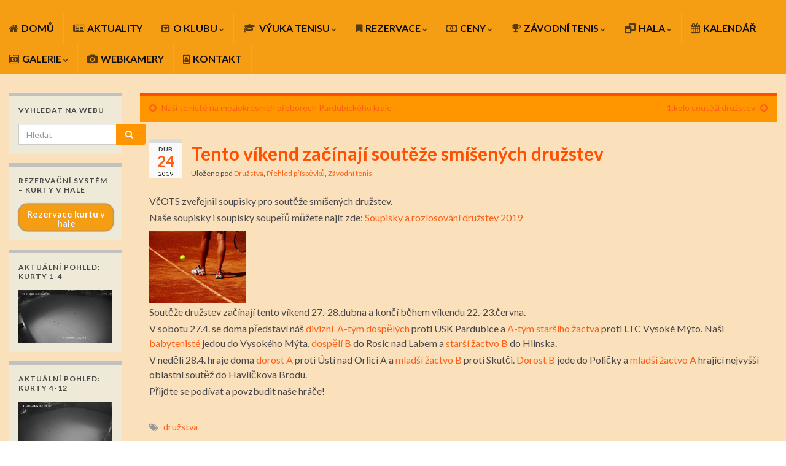

--- FILE ---
content_type: text/html; charset=UTF-8
request_url: https://www.tcchrudim.cz/2019/04/tento-vikend-zacinaji-souteze-smisenych-druzstev/
body_size: 25225
content:
<!DOCTYPE html><!--[if IE 7]>
<html class="ie ie7" lang="cs" prefix="og: http://ogp.me/ns#">
<![endif]-->
<!--[if IE 8]>
<html class="ie ie8" lang="cs" prefix="og: http://ogp.me/ns#">
<![endif]-->
<!--[if !(IE 7) & !(IE 8)]><!-->
<html lang="cs" prefix="og: http://ogp.me/ns#">
<!--<![endif]-->
    <head>
        <meta charset="UTF-8">
        <meta http-equiv="X-UA-Compatible" content="IE=edge">
        <meta name="viewport" content="width=device-width, initial-scale=1">
        <!-- Manifest added by SuperPWA - Progressive Web Apps Plugin For WordPress -->
<link rel="manifest" href="/superpwa-manifest.json">
<meta name="theme-color" content="#D5E0EB">
<meta name="mobile-web-app-capable" content="yes">
<meta name="apple-touch-fullscreen" content="yes">
<meta name="apple-mobile-web-app-title" content="TC Chrudim">
<meta name="application-name" content="TC Chrudim">
<meta name="apple-mobile-web-app-capable" content="yes">
<meta name="apple-mobile-web-app-status-bar-style" content="default">
<link rel="apple-touch-icon"  href="https://www.tcchrudim.cz/wp-content/uploads/2019/11/tennis-club-logo_red_square-e1574083847506.png">
<link rel="apple-touch-icon" sizes="192x192" href="https://www.tcchrudim.cz/wp-content/uploads/2019/11/tennis-club-logo_red_square-e1574083847506.png">
<!-- / SuperPWA.com -->
<title>Tento víkend začínají soutěže smíšených družstev &#8211; TC Chrudim z.s.</title>
<meta name='robots' content='max-image-preview:large' />
<link rel="alternate" type="application/rss+xml" title="TC Chrudim z.s. &raquo; RSS zdroj" href="https://www.tcchrudim.cz/feed/" />
<link rel="alternate" type="application/rss+xml" title="TC Chrudim z.s. &raquo; RSS komentářů" href="https://www.tcchrudim.cz/comments/feed/" />
<link rel="alternate" title="oEmbed (JSON)" type="application/json+oembed" href="https://www.tcchrudim.cz/wp-json/oembed/1.0/embed?url=https%3A%2F%2Fwww.tcchrudim.cz%2F2019%2F04%2Ftento-vikend-zacinaji-souteze-smisenych-druzstev%2F" />
<link rel="alternate" title="oEmbed (XML)" type="text/xml+oembed" href="https://www.tcchrudim.cz/wp-json/oembed/1.0/embed?url=https%3A%2F%2Fwww.tcchrudim.cz%2F2019%2F04%2Ftento-vikend-zacinaji-souteze-smisenych-druzstev%2F&#038;format=xml" />
		<style>
			.lazyload,
			.lazyloading {
				max-width: 100%;
			}
		</style>
		<style id='wp-img-auto-sizes-contain-inline-css' type='text/css'>
img:is([sizes=auto i],[sizes^="auto," i]){contain-intrinsic-size:3000px 1500px}
/*# sourceURL=wp-img-auto-sizes-contain-inline-css */
</style>
<link rel='stylesheet' id='pt-cv-public-style-css' href='https://www.tcchrudim.cz/wp-content/plugins/content-views-query-and-display-post-page/public/assets/css/cv.css?ver=4.2.1' type='text/css' media='all' />
<style id='wp-emoji-styles-inline-css' type='text/css'>

	img.wp-smiley, img.emoji {
		display: inline !important;
		border: none !important;
		box-shadow: none !important;
		height: 1em !important;
		width: 1em !important;
		margin: 0 0.07em !important;
		vertical-align: -0.1em !important;
		background: none !important;
		padding: 0 !important;
	}
/*# sourceURL=wp-emoji-styles-inline-css */
</style>
<style id='wp-block-library-inline-css' type='text/css'>
:root{--wp-block-synced-color:#7a00df;--wp-block-synced-color--rgb:122,0,223;--wp-bound-block-color:var(--wp-block-synced-color);--wp-editor-canvas-background:#ddd;--wp-admin-theme-color:#007cba;--wp-admin-theme-color--rgb:0,124,186;--wp-admin-theme-color-darker-10:#006ba1;--wp-admin-theme-color-darker-10--rgb:0,107,160.5;--wp-admin-theme-color-darker-20:#005a87;--wp-admin-theme-color-darker-20--rgb:0,90,135;--wp-admin-border-width-focus:2px}@media (min-resolution:192dpi){:root{--wp-admin-border-width-focus:1.5px}}.wp-element-button{cursor:pointer}:root .has-very-light-gray-background-color{background-color:#eee}:root .has-very-dark-gray-background-color{background-color:#313131}:root .has-very-light-gray-color{color:#eee}:root .has-very-dark-gray-color{color:#313131}:root .has-vivid-green-cyan-to-vivid-cyan-blue-gradient-background{background:linear-gradient(135deg,#00d084,#0693e3)}:root .has-purple-crush-gradient-background{background:linear-gradient(135deg,#34e2e4,#4721fb 50%,#ab1dfe)}:root .has-hazy-dawn-gradient-background{background:linear-gradient(135deg,#faaca8,#dad0ec)}:root .has-subdued-olive-gradient-background{background:linear-gradient(135deg,#fafae1,#67a671)}:root .has-atomic-cream-gradient-background{background:linear-gradient(135deg,#fdd79a,#004a59)}:root .has-nightshade-gradient-background{background:linear-gradient(135deg,#330968,#31cdcf)}:root .has-midnight-gradient-background{background:linear-gradient(135deg,#020381,#2874fc)}:root{--wp--preset--font-size--normal:16px;--wp--preset--font-size--huge:42px}.has-regular-font-size{font-size:1em}.has-larger-font-size{font-size:2.625em}.has-normal-font-size{font-size:var(--wp--preset--font-size--normal)}.has-huge-font-size{font-size:var(--wp--preset--font-size--huge)}.has-text-align-center{text-align:center}.has-text-align-left{text-align:left}.has-text-align-right{text-align:right}.has-fit-text{white-space:nowrap!important}#end-resizable-editor-section{display:none}.aligncenter{clear:both}.items-justified-left{justify-content:flex-start}.items-justified-center{justify-content:center}.items-justified-right{justify-content:flex-end}.items-justified-space-between{justify-content:space-between}.screen-reader-text{border:0;clip-path:inset(50%);height:1px;margin:-1px;overflow:hidden;padding:0;position:absolute;width:1px;word-wrap:normal!important}.screen-reader-text:focus{background-color:#ddd;clip-path:none;color:#444;display:block;font-size:1em;height:auto;left:5px;line-height:normal;padding:15px 23px 14px;text-decoration:none;top:5px;width:auto;z-index:100000}html :where(.has-border-color){border-style:solid}html :where([style*=border-top-color]){border-top-style:solid}html :where([style*=border-right-color]){border-right-style:solid}html :where([style*=border-bottom-color]){border-bottom-style:solid}html :where([style*=border-left-color]){border-left-style:solid}html :where([style*=border-width]){border-style:solid}html :where([style*=border-top-width]){border-top-style:solid}html :where([style*=border-right-width]){border-right-style:solid}html :where([style*=border-bottom-width]){border-bottom-style:solid}html :where([style*=border-left-width]){border-left-style:solid}html :where(img[class*=wp-image-]){height:auto;max-width:100%}:where(figure){margin:0 0 1em}html :where(.is-position-sticky){--wp-admin--admin-bar--position-offset:var(--wp-admin--admin-bar--height,0px)}@media screen and (max-width:600px){html :where(.is-position-sticky){--wp-admin--admin-bar--position-offset:0px}}

/*# sourceURL=wp-block-library-inline-css */
</style><style id='global-styles-inline-css' type='text/css'>
:root{--wp--preset--aspect-ratio--square: 1;--wp--preset--aspect-ratio--4-3: 4/3;--wp--preset--aspect-ratio--3-4: 3/4;--wp--preset--aspect-ratio--3-2: 3/2;--wp--preset--aspect-ratio--2-3: 2/3;--wp--preset--aspect-ratio--16-9: 16/9;--wp--preset--aspect-ratio--9-16: 9/16;--wp--preset--color--black: #000000;--wp--preset--color--cyan-bluish-gray: #abb8c3;--wp--preset--color--white: #ffffff;--wp--preset--color--pale-pink: #f78da7;--wp--preset--color--vivid-red: #cf2e2e;--wp--preset--color--luminous-vivid-orange: #ff6900;--wp--preset--color--luminous-vivid-amber: #fcb900;--wp--preset--color--light-green-cyan: #7bdcb5;--wp--preset--color--vivid-green-cyan: #00d084;--wp--preset--color--pale-cyan-blue: #8ed1fc;--wp--preset--color--vivid-cyan-blue: #0693e3;--wp--preset--color--vivid-purple: #9b51e0;--wp--preset--gradient--vivid-cyan-blue-to-vivid-purple: linear-gradient(135deg,rgb(6,147,227) 0%,rgb(155,81,224) 100%);--wp--preset--gradient--light-green-cyan-to-vivid-green-cyan: linear-gradient(135deg,rgb(122,220,180) 0%,rgb(0,208,130) 100%);--wp--preset--gradient--luminous-vivid-amber-to-luminous-vivid-orange: linear-gradient(135deg,rgb(252,185,0) 0%,rgb(255,105,0) 100%);--wp--preset--gradient--luminous-vivid-orange-to-vivid-red: linear-gradient(135deg,rgb(255,105,0) 0%,rgb(207,46,46) 100%);--wp--preset--gradient--very-light-gray-to-cyan-bluish-gray: linear-gradient(135deg,rgb(238,238,238) 0%,rgb(169,184,195) 100%);--wp--preset--gradient--cool-to-warm-spectrum: linear-gradient(135deg,rgb(74,234,220) 0%,rgb(151,120,209) 20%,rgb(207,42,186) 40%,rgb(238,44,130) 60%,rgb(251,105,98) 80%,rgb(254,248,76) 100%);--wp--preset--gradient--blush-light-purple: linear-gradient(135deg,rgb(255,206,236) 0%,rgb(152,150,240) 100%);--wp--preset--gradient--blush-bordeaux: linear-gradient(135deg,rgb(254,205,165) 0%,rgb(254,45,45) 50%,rgb(107,0,62) 100%);--wp--preset--gradient--luminous-dusk: linear-gradient(135deg,rgb(255,203,112) 0%,rgb(199,81,192) 50%,rgb(65,88,208) 100%);--wp--preset--gradient--pale-ocean: linear-gradient(135deg,rgb(255,245,203) 0%,rgb(182,227,212) 50%,rgb(51,167,181) 100%);--wp--preset--gradient--electric-grass: linear-gradient(135deg,rgb(202,248,128) 0%,rgb(113,206,126) 100%);--wp--preset--gradient--midnight: linear-gradient(135deg,rgb(2,3,129) 0%,rgb(40,116,252) 100%);--wp--preset--font-size--small: 14px;--wp--preset--font-size--medium: 20px;--wp--preset--font-size--large: 20px;--wp--preset--font-size--x-large: 42px;--wp--preset--font-size--tiny: 10px;--wp--preset--font-size--regular: 16px;--wp--preset--font-size--larger: 26px;--wp--preset--spacing--20: 0.44rem;--wp--preset--spacing--30: 0.67rem;--wp--preset--spacing--40: 1rem;--wp--preset--spacing--50: 1.5rem;--wp--preset--spacing--60: 2.25rem;--wp--preset--spacing--70: 3.38rem;--wp--preset--spacing--80: 5.06rem;--wp--preset--shadow--natural: 6px 6px 9px rgba(0, 0, 0, 0.2);--wp--preset--shadow--deep: 12px 12px 50px rgba(0, 0, 0, 0.4);--wp--preset--shadow--sharp: 6px 6px 0px rgba(0, 0, 0, 0.2);--wp--preset--shadow--outlined: 6px 6px 0px -3px rgb(255, 255, 255), 6px 6px rgb(0, 0, 0);--wp--preset--shadow--crisp: 6px 6px 0px rgb(0, 0, 0);}:where(.is-layout-flex){gap: 0.5em;}:where(.is-layout-grid){gap: 0.5em;}body .is-layout-flex{display: flex;}.is-layout-flex{flex-wrap: wrap;align-items: center;}.is-layout-flex > :is(*, div){margin: 0;}body .is-layout-grid{display: grid;}.is-layout-grid > :is(*, div){margin: 0;}:where(.wp-block-columns.is-layout-flex){gap: 2em;}:where(.wp-block-columns.is-layout-grid){gap: 2em;}:where(.wp-block-post-template.is-layout-flex){gap: 1.25em;}:where(.wp-block-post-template.is-layout-grid){gap: 1.25em;}.has-black-color{color: var(--wp--preset--color--black) !important;}.has-cyan-bluish-gray-color{color: var(--wp--preset--color--cyan-bluish-gray) !important;}.has-white-color{color: var(--wp--preset--color--white) !important;}.has-pale-pink-color{color: var(--wp--preset--color--pale-pink) !important;}.has-vivid-red-color{color: var(--wp--preset--color--vivid-red) !important;}.has-luminous-vivid-orange-color{color: var(--wp--preset--color--luminous-vivid-orange) !important;}.has-luminous-vivid-amber-color{color: var(--wp--preset--color--luminous-vivid-amber) !important;}.has-light-green-cyan-color{color: var(--wp--preset--color--light-green-cyan) !important;}.has-vivid-green-cyan-color{color: var(--wp--preset--color--vivid-green-cyan) !important;}.has-pale-cyan-blue-color{color: var(--wp--preset--color--pale-cyan-blue) !important;}.has-vivid-cyan-blue-color{color: var(--wp--preset--color--vivid-cyan-blue) !important;}.has-vivid-purple-color{color: var(--wp--preset--color--vivid-purple) !important;}.has-black-background-color{background-color: var(--wp--preset--color--black) !important;}.has-cyan-bluish-gray-background-color{background-color: var(--wp--preset--color--cyan-bluish-gray) !important;}.has-white-background-color{background-color: var(--wp--preset--color--white) !important;}.has-pale-pink-background-color{background-color: var(--wp--preset--color--pale-pink) !important;}.has-vivid-red-background-color{background-color: var(--wp--preset--color--vivid-red) !important;}.has-luminous-vivid-orange-background-color{background-color: var(--wp--preset--color--luminous-vivid-orange) !important;}.has-luminous-vivid-amber-background-color{background-color: var(--wp--preset--color--luminous-vivid-amber) !important;}.has-light-green-cyan-background-color{background-color: var(--wp--preset--color--light-green-cyan) !important;}.has-vivid-green-cyan-background-color{background-color: var(--wp--preset--color--vivid-green-cyan) !important;}.has-pale-cyan-blue-background-color{background-color: var(--wp--preset--color--pale-cyan-blue) !important;}.has-vivid-cyan-blue-background-color{background-color: var(--wp--preset--color--vivid-cyan-blue) !important;}.has-vivid-purple-background-color{background-color: var(--wp--preset--color--vivid-purple) !important;}.has-black-border-color{border-color: var(--wp--preset--color--black) !important;}.has-cyan-bluish-gray-border-color{border-color: var(--wp--preset--color--cyan-bluish-gray) !important;}.has-white-border-color{border-color: var(--wp--preset--color--white) !important;}.has-pale-pink-border-color{border-color: var(--wp--preset--color--pale-pink) !important;}.has-vivid-red-border-color{border-color: var(--wp--preset--color--vivid-red) !important;}.has-luminous-vivid-orange-border-color{border-color: var(--wp--preset--color--luminous-vivid-orange) !important;}.has-luminous-vivid-amber-border-color{border-color: var(--wp--preset--color--luminous-vivid-amber) !important;}.has-light-green-cyan-border-color{border-color: var(--wp--preset--color--light-green-cyan) !important;}.has-vivid-green-cyan-border-color{border-color: var(--wp--preset--color--vivid-green-cyan) !important;}.has-pale-cyan-blue-border-color{border-color: var(--wp--preset--color--pale-cyan-blue) !important;}.has-vivid-cyan-blue-border-color{border-color: var(--wp--preset--color--vivid-cyan-blue) !important;}.has-vivid-purple-border-color{border-color: var(--wp--preset--color--vivid-purple) !important;}.has-vivid-cyan-blue-to-vivid-purple-gradient-background{background: var(--wp--preset--gradient--vivid-cyan-blue-to-vivid-purple) !important;}.has-light-green-cyan-to-vivid-green-cyan-gradient-background{background: var(--wp--preset--gradient--light-green-cyan-to-vivid-green-cyan) !important;}.has-luminous-vivid-amber-to-luminous-vivid-orange-gradient-background{background: var(--wp--preset--gradient--luminous-vivid-amber-to-luminous-vivid-orange) !important;}.has-luminous-vivid-orange-to-vivid-red-gradient-background{background: var(--wp--preset--gradient--luminous-vivid-orange-to-vivid-red) !important;}.has-very-light-gray-to-cyan-bluish-gray-gradient-background{background: var(--wp--preset--gradient--very-light-gray-to-cyan-bluish-gray) !important;}.has-cool-to-warm-spectrum-gradient-background{background: var(--wp--preset--gradient--cool-to-warm-spectrum) !important;}.has-blush-light-purple-gradient-background{background: var(--wp--preset--gradient--blush-light-purple) !important;}.has-blush-bordeaux-gradient-background{background: var(--wp--preset--gradient--blush-bordeaux) !important;}.has-luminous-dusk-gradient-background{background: var(--wp--preset--gradient--luminous-dusk) !important;}.has-pale-ocean-gradient-background{background: var(--wp--preset--gradient--pale-ocean) !important;}.has-electric-grass-gradient-background{background: var(--wp--preset--gradient--electric-grass) !important;}.has-midnight-gradient-background{background: var(--wp--preset--gradient--midnight) !important;}.has-small-font-size{font-size: var(--wp--preset--font-size--small) !important;}.has-medium-font-size{font-size: var(--wp--preset--font-size--medium) !important;}.has-large-font-size{font-size: var(--wp--preset--font-size--large) !important;}.has-x-large-font-size{font-size: var(--wp--preset--font-size--x-large) !important;}
/*# sourceURL=global-styles-inline-css */
</style>

<style id='classic-theme-styles-inline-css' type='text/css'>
/*! This file is auto-generated */
.wp-block-button__link{color:#fff;background-color:#32373c;border-radius:9999px;box-shadow:none;text-decoration:none;padding:calc(.667em + 2px) calc(1.333em + 2px);font-size:1.125em}.wp-block-file__button{background:#32373c;color:#fff;text-decoration:none}
/*# sourceURL=/wp-includes/css/classic-themes.min.css */
</style>
<link rel='stylesheet' id='wpcdt-public-css-css' href='https://www.tcchrudim.cz/wp-content/plugins/countdown-timer-ultimate/assets/css/wpcdt-public.css?ver=2.6.9' type='text/css' media='all' />
<link rel='stylesheet' id='bootstrap-css' href='https://www.tcchrudim.cz/wp-content/themes/graphene/bootstrap/css/bootstrap.min.css?ver=ff692e44a30b897de17c3a2e62602ebe' type='text/css' media='all' />
<link rel='stylesheet' id='font-awesome-css' href='https://www.tcchrudim.cz/wp-content/themes/graphene/fonts/font-awesome/css/font-awesome.min.css?ver=ff692e44a30b897de17c3a2e62602ebe' type='text/css' media='all' />
<link rel='stylesheet' id='graphene-css' href='https://www.tcchrudim.cz/wp-content/themes/graphene/style.css?ver=2.9.4' type='text/css' media='screen' />
<link rel='stylesheet' id='graphene-responsive-css' href='https://www.tcchrudim.cz/wp-content/themes/graphene/responsive.css?ver=2.9.4' type='text/css' media='all' />
<link rel='stylesheet' id='graphene-blocks-css' href='https://www.tcchrudim.cz/wp-content/themes/graphene/blocks.css?ver=2.9.4' type='text/css' media='all' />
<link rel='stylesheet' id='tablepress-default-css' href='https://www.tcchrudim.cz/wp-content/plugins/tablepress/css/build/default.css?ver=3.2.6' type='text/css' media='all' />
<!--n2css--><!--n2js--><script type="text/javascript" src="https://www.tcchrudim.cz/wp-content/plugins/svg-support/vendor/DOMPurify/DOMPurify.min.js?ver=2.5.8" id="bodhi-dompurify-library-js"></script>
<script type="text/javascript" src="https://www.tcchrudim.cz/wp-includes/js/jquery/jquery.min.js?ver=3.7.1" id="jquery-core-js"></script>
<script type="text/javascript" src="https://www.tcchrudim.cz/wp-includes/js/jquery/jquery-migrate.min.js?ver=3.4.1" id="jquery-migrate-js"></script>
<script type="text/javascript" id="bodhi_svg_inline-js-extra">
/* <![CDATA[ */
var svgSettings = {"skipNested":""};
//# sourceURL=bodhi_svg_inline-js-extra
/* ]]> */
</script>
<script type="text/javascript" src="https://www.tcchrudim.cz/wp-content/plugins/svg-support/js/min/svgs-inline-min.js" id="bodhi_svg_inline-js"></script>
<script type="text/javascript" id="bodhi_svg_inline-js-after">
/* <![CDATA[ */
cssTarget={"Bodhi":"img.style-svg","ForceInlineSVG":"style-svg"};ForceInlineSVGActive="false";frontSanitizationEnabled="on";
//# sourceURL=bodhi_svg_inline-js-after
/* ]]> */
</script>
<script defer type="text/javascript" src="https://www.tcchrudim.cz/wp-content/themes/graphene/bootstrap/js/bootstrap.min.js?ver=2.9.4" id="bootstrap-js"></script>
<script defer type="text/javascript" src="https://www.tcchrudim.cz/wp-content/themes/graphene/js/bootstrap-hover-dropdown/bootstrap-hover-dropdown.min.js?ver=2.9.4" id="bootstrap-hover-dropdown-js"></script>
<script defer type="text/javascript" src="https://www.tcchrudim.cz/wp-content/themes/graphene/js/bootstrap-submenu/bootstrap-submenu.min.js?ver=2.9.4" id="bootstrap-submenu-js"></script>
<script defer type="text/javascript" src="https://www.tcchrudim.cz/wp-content/themes/graphene/js/jquery.infinitescroll.min.js?ver=2.9.4" id="infinite-scroll-js"></script>
<script type="text/javascript" id="graphene-js-extra">
/* <![CDATA[ */
var grapheneJS = {"siteurl":"https://www.tcchrudim.cz","ajaxurl":"https://www.tcchrudim.cz/wp-admin/admin-ajax.php","templateUrl":"https://www.tcchrudim.cz/wp-content/themes/graphene","isSingular":"1","enableStickyMenu":"1","shouldShowComments":"","commentsOrder":"newest","sliderDisable":"1","sliderInterval":"6000","infScrollBtnLbl":"Na\u010d\u00edst v\u00edce","infScrollOn":"","infScrollCommentsOn":"","totalPosts":"1","postsPerPage":"8","isPageNavi":"","infScrollMsgText":"Fetching window.grapheneInfScrollItemsPerPage of window.grapheneInfScrollItemsLeft items left ...","infScrollMsgTextPlural":"Fetching window.grapheneInfScrollItemsPerPage of window.grapheneInfScrollItemsLeft items left ...","infScrollFinishedText":"V\u0161e na\u010dteno!","commentsPerPage":"50","totalComments":"0","infScrollCommentsMsg":"Fetching window.grapheneInfScrollCommentsPerPage of window.grapheneInfScrollCommentsLeft comments left ...","infScrollCommentsMsgPlural":"Fetching window.grapheneInfScrollCommentsPerPage of window.grapheneInfScrollCommentsLeft comments left ...","infScrollCommentsFinishedMsg":"V\u0161echny koment\u00e1\u0159e na\u010dteny!","disableLiveSearch":"1","txtNoResult":"\u017d\u00e1dn\u00e9 v\u00fdsledky nenalezeny.","isMasonry":""};
//# sourceURL=graphene-js-extra
/* ]]> */
</script>
<script defer type="text/javascript" src="https://www.tcchrudim.cz/wp-content/themes/graphene/js/graphene.js?ver=2.9.4" id="graphene-js"></script>
<link rel="https://api.w.org/" href="https://www.tcchrudim.cz/wp-json/" /><link rel="alternate" title="JSON" type="application/json" href="https://www.tcchrudim.cz/wp-json/wp/v2/posts/5614" /><link rel="EditURI" type="application/rsd+xml" title="RSD" href="https://www.tcchrudim.cz/xmlrpc.php?rsd" />
<link rel="canonical" href="https://www.tcchrudim.cz/2019/04/tento-vikend-zacinaji-souteze-smisenych-druzstev/" />
<!-- Global site tag (gtag.js) - Google Analytics -->
<script async src="https://www.googletagmanager.com/gtag/js?id=G-P3FJ8YRQB0"></script>
<script>
  window.dataLayer = window.dataLayer || [];
  function gtag(){dataLayer.push(arguments);}
  gtag('js', new Date());

  gtag('config', 'G-P3FJ8YRQB0');
</script><meta name="ti-site-data" content="eyJyIjoiMTowITc6MCEzMDowIiwibyI6Imh0dHBzOlwvXC93d3cudGNjaHJ1ZGltLmN6XC93cC1hZG1pblwvYWRtaW4tYWpheC5waHA/YWN0aW9uPXRpX29ubGluZV91c2Vyc19nb29nbGUmYW1wO3A9JTJGMjAxOSUyRjA0JTJGdGVudG8tdmlrZW5kLXphY2luYWppLXNvdXRlemUtc21pc2VueWNoLWRydXpzdGV2JTJGJmFtcDtfd3Bub25jZT1hYTA3OTFmYmE5In0=" />		<script>
			document.documentElement.className = document.documentElement.className.replace('no-js', 'js');
		</script>
				<style>
			.no-js img.lazyload {
				display: none;
			}

			figure.wp-block-image img.lazyloading {
				min-width: 150px;
			}

			.lazyload,
			.lazyloading {
				--smush-placeholder-width: 100px;
				--smush-placeholder-aspect-ratio: 1/1;
				width: var(--smush-image-width, var(--smush-placeholder-width)) !important;
				aspect-ratio: var(--smush-image-aspect-ratio, var(--smush-placeholder-aspect-ratio)) !important;
			}

						.lazyload, .lazyloading {
				opacity: 0;
			}

			.lazyloaded {
				opacity: 1;
				transition: opacity 400ms;
				transition-delay: 0ms;
			}

					</style>
				<script>
		   WebFontConfig = {
		      google: { 
		      	families: ["Lato:400,400i,700,700i&display=swap"]		      }
		   };

		   (function(d) {
		      var wf = d.createElement('script'), s = d.scripts[0];
		      wf.src = 'https://ajax.googleapis.com/ajax/libs/webfont/1.6.26/webfont.js';
		      wf.async = true;
		      s.parentNode.insertBefore(wf, s);
		   })(document);
		</script>
	<style type="text/css">
.top-bar{background-color:#f59e14} .top-bar .searchform .btn-default, .top-bar #top_search .searchform .btn-default{color:#f59e14}.navbar {background: #f59e14} @media only screen and (max-width: 768px){ #mega-menu-wrap-Header-Menu .mega-menu-toggle + #mega-menu-Header-Menu {background: #f59e14} }.navbar-inverse .nav > li > a, #mega-menu-wrap-Header-Menu #mega-menu-Header-Menu > li.mega-menu-item > a.mega-menu-link, .navbar #top_search .searchform input {color: #110e0e}.navbar #header-menu-wrap .nav li:focus, .navbar #header-menu-wrap .nav li:hover, .navbar #header-menu-wrap .nav li.current-menu-item, .navbar #header-menu-wrap .nav li.current-menu-ancestor, .navbar #header-menu-wrap .dropdown-menu li, .navbar #header-menu-wrap .dropdown-menu > li > a:focus, .navbar #header-menu-wrap .dropdown-menu > li > a:hover, .navbar #header-menu-wrap .dropdown-menu > .active > a, .navbar #header-menu-wrap .dropdown-menu > .active > a:focus, .navbar #header-menu-wrap .dropdown-menu > .active > a:hover, .navbar #header-menu-wrap .navbar-nav>.open>a, .navbar #header-menu-wrap .navbar-nav>.open>a:focus, .navbar #header-menu-wrap .navbar-nav>.open>a:hover, .navbar .navbar-nav>.active>a, .navbar .navbar-nav>.active>a:focus, .navbar .navbar-nav>.active>a:hover, #header-menu-wrap #mega-menu-wrap-Header-Menu #mega-menu-Header-Menu li.mega-current-menu-item, #header-menu-wrap #mega-menu-wrap-Header-Menu #mega-menu-Header-Menu > li.mega-menu-item > a.mega-menu-link:hover, #header-menu-wrap #mega-menu-wrap-Header-Menu #mega-menu-Header-Menu > li.mega-toggle-on > a.mega-menu-link, #header-menu-wrap #mega-menu-wrap-Header-Menu #mega-menu-Header-Menu > li.mega-current-menu-item > a.mega-menu-link {background: #ffc235}.navbar #header-menu-wrap .nav ul li a, .navbar #header-menu-wrap .nav ul li a {color: #585359}.navbar #header-menu-wrap .nav .dropdown-menu li:hover > a, .navbar #header-menu-wrap .nav .dropdown-menu li.current-menu-item > a, .navbar #header-menu-wrap .nav .dropdown-menu li.current-menu-ancestor > a {color: #ff1919}#content, body > .container > .panel-layout, #header {background-color: #FBE1BB}.post, .singular .post, .singular .posts-list .post, .homepage_pane, .entry-author {background-color: #fbe1bb}.entry-footer {border-color: #FBE1BB}.post-title, .post-title a, .post-title a:hover, .post-title a:visited {color: #ff5000}a, .post .date .day, .pagination>li>a, .pagination>li>a:hover, .pagination>li>span, #comments > h4.current a, #comments > h4.current a .fa, .post-nav-top p, .post-nav-top a, .autocomplete-suggestions strong {color: #ff5e15}a:focus, a:hover, .post-nav-top a:hover {color: #ff8147}.sticky {border-color: #dd9933}.child-page {background-color: #e0e0e0}.sidebar .sidebar-wrap {background-color: #efead7; border-color: #c1c1c1}.sidebar ul li {border-color: #fec777}.btn, .btn:focus, .btn:hover, .btn a, .Button, .colour-preview .button, input[type="submit"], button[type="submit"], #commentform #submit, .wpsc_buy_button, #back-to-top, .wp-block-button .wp-block-button__link:not(.has-background) {background: #FF9600; color: #ffffff} .wp-block-button.is-style-outline .wp-block-button__link {background:transparent; border-color: #FF9600}.btn.btn-outline, .btn.btn-outline:hover {color: #FF9600;border-color: #FF9600}.label-primary, .pagination>.active>a, .pagination>.active>a:focus, .pagination>.active>a:hover, .pagination>.active>span, .pagination>.active>span:focus, .pagination>.active>span:hover, .list-group-item.parent, .list-group-item.parent:focus, .list-group-item.parent:hover {background: #4f2d69; border-color: #4f2d69; color: #ffffff}.post-nav-top, .archive-title, .page-title, .term-desc, .breadcrumb {background-color: #FF9600; border-color: #ff5000}.archive-title span {color: #000000}.page-title, .archive-title, .term-desc {color: #000000}#comments .comment, #comments .pingback, #comments .trackback {background-color: #fef0dd; border-color: #eeeeee; box-shadow: 0 0 3px #eeeeee; box-shadow: 0 0 3px rgba(238,238,238,0.05); color: #4a474b}#comments ol.children li.bypostauthor, #comments li.bypostauthor.comment {border-color: #FF9600}#footer, .graphene-footer{background-color:#3d2f3f;color:#c8c0ce}#sidebar_bottom {background:#c6c6c6;border-color:#ffffff}#sidebar_bottom {color:#1e0e1e}.header_title, .header_title a, .header_title a:visited, .header_title a:hover, .header_desc {color:#blank}.carousel, .carousel .item{height:450px}@media (max-width: 991px) {.carousel, .carousel .item{height:250px}}#header{max-height:290px}.post-title, .post-title a, .post-title a:hover, .post-title a:visited{ color: #ff5000 }@media (min-width: 1200px) {.container {width:1400px}}
</style>
		<script type="application/ld+json">{"@context":"http:\/\/schema.org","@type":"Article","mainEntityOfPage":"https:\/\/www.tcchrudim.cz\/2019\/04\/tento-vikend-zacinaji-souteze-smisenych-druzstev\/","publisher":{"@type":"Organization","name":"TC Chrudim z.s.","logo":{"@type":"ImageObject","url":"https:\/\/www.tcchrudim.cz\/wp-content\/uploads\/2018\/10\/cropped-apple-touch-icon-32x32.png","height":32,"width":32}},"headline":"Tento v\u00edkend za\u010d\u00ednaj\u00ed sout\u011b\u017ee sm\u00ed\u0161en\u00fdch dru\u017estev","datePublished":"2019-04-24T11:44:40+00:00","dateModified":"2019-12-02T19:02:33+00:00","description":"V\u010dOTS zve\u0159ejnil soupisky pro sout\u011b\u017ee sm\u00ed\u0161en\u00fdch dru\u017estev. Na\u0161e soupisky i soupisky soupe\u0159\u016f m\u016f\u017eete naj\u00edt zde: Soupisky a rozlosov\u00e1n\u00ed dru\u017estev 2019 Sout\u011b\u017ee dru\u017estev za\u010d\u00ednaj\u00ed tento v\u00edkend 27.-28.dubna a kon\u010d\u00ed b\u011bhem v\u00edkendu 22.-23.\u010dervna. V sobotu 27.4. se doma p\u0159edstav\u00ed n\u00e1\u0161 divizn\u00ed&nbsp; A-t\u00fdm dosp\u011bl\u00fdch proti USK Pardubice a A-t\u00fdm star\u0161\u00edho \u017eactva proti LTC Vysok\u00e9 M\u00fdto. Na\u0161i babytenist\u00e9 jedou ...","author":{"@type":"Person","name":"Pavel Sychrovsk\u00fd"},"image":["https:\/\/www.tcchrudim.cz\/wp-content\/uploads\/2018\/12\/tennis-lawn-fitness-game-sport-exercise-court.jpg","https:\/\/www.tcchrudim.cz\/wp-content\/uploads\/2018\/12\/tennis-lawn-fitness-game-sport-exercise-court-768x432.jpg"]}</script>
	<meta property="og:type" content="article" />
<meta property="og:title" content="Tento víkend začínají soutěže smíšených družstev" />
<meta property="og:url" content="https://www.tcchrudim.cz/2019/04/tento-vikend-zacinaji-souteze-smisenych-druzstev/" />
<meta property="og:site_name" content="TC Chrudim z.s." />
<meta property="og:description" content="VčOTS zveřejnil soupisky pro soutěže smíšených družstev. Naše soupisky i soupisky soupeřů můžete najít zde: Soupisky a rozlosování družstev 2019 Soutěže družstev začínají tento víkend 27.-28.dubna a končí během víkendu 22.-23.června. V sobotu 27.4. se doma představí náš divizní&nbsp; A-tým dospělých proti USK Pardubice a A-tým staršího žactva proti LTC Vysoké Mýto. Naši babytenisté jedou ..." />
<meta property="og:updated_time" content="2019-12-02T19:02:33+00:00" />
<meta property="article:modified_time" content="2019-12-02T19:02:33+00:00" />
<meta property="article:published_time" content="2019-04-24T11:44:40+00:00" />
<meta property="og:image" content="https://www.tcchrudim.cz/wp-content/uploads/2018/12/tennis-lawn-fitness-game-sport-exercise-court.jpg" />
<meta property="og:image:width" content="960" />
<meta property="og:image:height" content="540" />
<style type="text/css">.blue-message {
background: none repeat scroll 0 0 #3399ff;
color: #ffffff;
text-shadow: none;
font-size: 14px;
line-height: 24px;
padding: 10px;
}.green-message {
background: none repeat scroll 0 0 #8cc14c;
color: #ffffff;
text-shadow: none;
font-size: 14px;
line-height: 24px;
padding: 10px;
}.orange-message {
background: none repeat scroll 0 0 #faa732;
color: #ffffff;
text-shadow: none;
font-size: 14px;
line-height: 24px;
padding: 10px;
}.red-message {
background: none repeat scroll 0 0 #da4d31;
color: #ffffff;
text-shadow: none;
font-size: 14px;
line-height: 24px;
padding: 10px;
}.grey-message {
background: none repeat scroll 0 0 #53555c;
color: #ffffff;
text-shadow: none;
font-size: 14px;
line-height: 24px;
padding: 10px;
}.left-block {
background: none repeat scroll 0 0px, radial-gradient(ellipse at center center, #ffffff 0%, #f2f2f2 100%) repeat scroll 0 0 rgba(0, 0, 0, 0);
color: #8b8e97;
padding: 10px;
margin: 10px;
float: left;
}.right-block {
background: none repeat scroll 0 0px, radial-gradient(ellipse at center center, #ffffff 0%, #f2f2f2 100%) repeat scroll 0 0 rgba(0, 0, 0, 0);
color: #8b8e97;
padding: 10px;
margin: 10px;
float: right;
}.blockquotes {
background: none;
border-left: 5px solid #f1f1f1;
color: #8B8E97;
font-size: 14px;
font-style: italic;
line-height: 22px;
padding-left: 15px;
padding: 10px;
width: 60%;
float: left;
}</style>		<style type="text/css" id="wp-custom-css">
			.home h2.page-title {
  display: none;
}
.page-id-7693 .entry-title{
display:none;
}
.site-header ul.menu li a:focus {
  outline-color: transparent;
}
body {
	font-family: "Lato", sans-serif;
}
img {
  transition: filter .5s ease-in-out;
  -webkit-filter: grayscale(0%); /* Ch 23+, Saf 6.0+, BB 10.0+ */
  filter: grayscale(0%); /* FF 35+ */
}
img:hover {
  -webkit-filter: grayscale(100%); /* Ch 23+, Saf 6.0+, BB 10.0+ */
  filter: grayscale(100%); /* FF 35+ */
}
.navbar {
    /* overflow: hidden; */ 
}		</style>
		    <link rel='stylesheet' id='mediaelement-css' href='https://www.tcchrudim.cz/wp-includes/js/mediaelement/mediaelementplayer-legacy.min.css?ver=4.2.17' type='text/css' media='all' />
<link rel='stylesheet' id='wp-mediaelement-css' href='https://www.tcchrudim.cz/wp-includes/js/mediaelement/wp-mediaelement.min.css?ver=ff692e44a30b897de17c3a2e62602ebe' type='text/css' media='all' />
<link rel='stylesheet' id='dashicons-css' href='https://www.tcchrudim.cz/wp-includes/css/dashicons.min.css?ver=ff692e44a30b897de17c3a2e62602ebe' type='text/css' media='all' />
<style id='dashicons-inline-css' type='text/css'>
.entry-content > * {margin-bottom: 3px !important}
/*# sourceURL=dashicons-inline-css */
</style>
<link rel='stylesheet' id='bpfwp-default-css' href='https://www.tcchrudim.cz/wp-content/plugins/business-profile/assets/css/contact-card.css?ver=2.3.16' type='text/css' media='all' />
</head>
    <body data-rsssl=1 class="wp-singular post-template-default single single-post postid-5614 single-format-standard wp-embed-responsive wp-theme-graphene layout-full-width two_col_right two-columns singular unequal-content-bgs">
        
        <div class="container-fluid">
            
                            <div id="top-bar" class="row clearfix top-bar ">
                    
                                                    
                            <div class="col-md-12 top-bar-items">
                                
                                                                
                                
                                                            </div>

                        
                                    </div>
            

            <div id="header" class="row">

                                
                                    <a href="https://www.tcchrudim.cz" id="header_img_link" title="Zpět na výchozí stránku">&nbsp;</a>                            </div>


                        <nav class="navbar row navbar-inverse">

                <div class="navbar-header align-right">
                		                    <button type="button" class="navbar-toggle collapsed" data-toggle="collapse" data-target="#header-menu-wrap, #secondary-menu-wrap">
	                        <span class="sr-only">Rozbalit/sbalit navigaci</span>
	                        <span class="icon-bar"></span>
	                        <span class="icon-bar"></span>
	                        <span class="icon-bar"></span>
	                    </button>
                	                    
                    
                                            <p class="header_title mobile-only">
                            <a href="https://www.tcchrudim.cz" title="Zpět na výchozí stránku">                                TC Chrudim z.s.                            </a>                        </p>
                    
                                            
                                    </div>

                                    <div class="collapse navbar-collapse" id="header-menu-wrap">

            			<ul id="header-menu" class="nav navbar-nav flip"><li id="menu-item-4216" class="menu-item menu-item-type-custom menu-item-object-custom menu-item-home menu-item-4216"><a href="https://www.tcchrudim.cz/" class="has-icon"><i class="fa fa-home"></i> DOMŮ</a></li>
<li id="menu-item-934" class="menu-item menu-item-type-taxonomy menu-item-object-category current-post-ancestor current-menu-parent current-post-parent menu-item-934"><a href="https://www.tcchrudim.cz/kategorie/prehled-prispevku/" class="has-icon"><i class="fa fa-newspaper-o"></i> AKTUALITY</a></li>
<li id="menu-item-1370" class="menu-item menu-item-type-post_type menu-item-object-page menu-item-has-children menu-item-1370"><a href="https://www.tcchrudim.cz/o-klubu/" class="dropdown-toggle has-icon" data-toggle="dropdown" data-submenu="1" data-depth="10" data-hover="dropdown" data-delay="0"><i class="fa fa-toggle-down"></i> O KLUBU <i class="fa fa-chevron-down"></i></a>
<ul class="dropdown-menu">
	<li id="menu-item-7877" class="menu-item menu-item-type-post_type menu-item-object-page menu-item-7877"><a href="https://www.tcchrudim.cz/o-klubu/struktura-klubu/">Základní informace a struktura klubu</a></li>
	<li id="menu-item-4372" class="menu-item menu-item-type-post_type menu-item-object-page menu-item-4372"><a href="https://www.tcchrudim.cz/o-klubu/sluzby-v-tenisovem-arealu/">Služby v tenisovém areálu</a></li>
	<li id="menu-item-8293" class="menu-item menu-item-type-post_type menu-item-object-page menu-item-8293"><a href="https://www.tcchrudim.cz/o-klubu/clenstvi-v-klubu/">Členství v klubu</a></li>
	<li id="menu-item-9455" class="menu-item menu-item-type-post_type menu-item-object-page menu-item-9455"><a href="https://www.tcchrudim.cz/?page_id=9444">Tenis Bistro Chrudim</a></li>
	<li id="menu-item-3122" class="menu-item menu-item-type-post_type menu-item-object-page menu-item-3122"><a href="https://www.tcchrudim.cz/o-klubu/dokumenty/">Dokumenty</a></li>
	<li id="menu-item-7390" class="menu-item menu-item-type-post_type menu-item-object-page menu-item-7390"><a href="https://www.tcchrudim.cz/o-klubu/historie-tenisoveho-klubu-v-chrudimi-2/">Historie tenisového klubu v Chrudimi</a></li>
	<li id="menu-item-7415" class="menu-item menu-item-type-post_type menu-item-object-page menu-item-7415"><a href="https://www.tcchrudim.cz/o-klubu/osobnosti-a-tvare-chrudimskeho-tenisu/">Osobnosti a Tváře chrudimského tenisu</a></li>
	<li id="menu-item-9705" class="menu-item menu-item-type-post_type menu-item-object-page menu-item-9705"><a href="https://www.tcchrudim.cz/o-klubu/cestni-clenove-klubu/">Čestní členové klubu</a></li>
	<li id="menu-item-13440" class="menu-item menu-item-type-post_type menu-item-object-page menu-item-13440"><a href="https://www.tcchrudim.cz/o-klubu/tenisovy-kodex/">Tenisový kodex</a></li>
	<li id="menu-item-6376" class="menu-item menu-item-type-post_type menu-item-object-page menu-item-6376"><a href="https://www.tcchrudim.cz/o-klubu/ochrana-osobnich-udaju/">Ochrana osobních údajů</a></li>
</ul>
</li>
<li id="menu-item-5703" class="menu-item menu-item-type-post_type menu-item-object-page menu-item-has-children menu-item-5703"><a href="https://www.tcchrudim.cz/vyuka-tenisu/" class="dropdown-toggle has-icon" data-toggle="dropdown" data-submenu="1" data-depth="10" data-hover="dropdown" data-delay="0"><i class="fa fa-graduation-cap"></i> VÝUKA TENISU <i class="fa fa-chevron-down"></i></a>
<ul class="dropdown-menu">
	<li id="menu-item-4267" class="menu-item menu-item-type-post_type menu-item-object-page menu-item-4267"><a href="https://www.tcchrudim.cz/vyuka-tenisu/tenisove-treninky-chrudim/">Tenisové tréninky</a></li>
	<li id="menu-item-15046" class="menu-item menu-item-type-post_type menu-item-object-page menu-item-15046"><a href="https://www.tcchrudim.cz/vyuka-tenisu/nasi-klubovi-treneri/">Naši kluboví trenéři</a></li>
	<li id="menu-item-7667" class="menu-item menu-item-type-post_type menu-item-object-page menu-item-7667"><a href="https://www.tcchrudim.cz/vyuka-tenisu/tenisove-rakety/">Tenisové rakety</a></li>
</ul>
</li>
<li id="menu-item-9219" class="menu-item menu-item-type-post_type menu-item-object-page menu-item-has-children menu-item-9219"><a href="https://www.tcchrudim.cz/rezervace-kurtu/" class="dropdown-toggle has-icon" data-toggle="dropdown" data-submenu="1" data-depth="10" data-hover="dropdown" data-delay="0"><i class="fa fa-bookmark"></i> REZERVACE <i class="fa fa-chevron-down"></i></a>
<ul class="dropdown-menu">
	<li id="menu-item-14911" class="menu-item menu-item-type-post_type menu-item-object-page menu-item-14911"><a href="https://www.tcchrudim.cz/halove-kurty/" class="has-icon"><i class="fa fa-fa-building-o"></i> HALOVÉ KURTY</a></li>
	<li id="menu-item-14910" class="menu-item menu-item-type-post_type menu-item-object-page menu-item-14910"><a href="https://www.tcchrudim.cz/pravidla-rezervaci-a-obsazovani-kurtu-kurty-v-hale/">Pravidla rezervací a obsazování kurtů – kurty v hale</a></li>
	<li id="menu-item-14856" class="menu-item menu-item-type-post_type menu-item-object-page menu-item-14856"><a href="https://www.tcchrudim.cz/venkovni-kurty/" class="has-icon"><i class="fa fa-fa-sun-o"></i> VENKOVNÍ KURTY</a></li>
	<li id="menu-item-9275" class="menu-item menu-item-type-post_type menu-item-object-page menu-item-9275"><a href="https://www.tcchrudim.cz/rezervace-kurtu/pravidla-rezervaci-a-obsazovani-kurtu/">Pravidla rezervací a obsazování kurtů – venkovní kurty</a></li>
	<li id="menu-item-10832" class="menu-item menu-item-type-post_type menu-item-object-page menu-item-10832"><a href="https://www.tcchrudim.cz/rezervace-kurtu/rezervacni-system-vytvoreni-uzivatelskeho-uctu/">Rezervační systém – vytvoření uživatelského účtu</a></li>
	<li id="menu-item-9274" class="menu-item menu-item-type-post_type menu-item-object-page menu-item-9274"><a href="https://www.tcchrudim.cz/rezervace-kurtu/rezervacni-system-manual-pro-uzivatele/">Rezervační systém SuperSaaS – manuál pro uživatele</a></li>
	<li id="menu-item-10866" class="menu-item menu-item-type-post_type menu-item-object-page menu-item-10866"><a href="https://www.tcchrudim.cz/rezervace-kurtu/aktualni-rezervace-kurty-v-hale/">Aktuální rezervace – kurty 1, 2, 3 pro závodní hráče</a></li>
</ul>
</li>
<li id="menu-item-9082" class="menu-item menu-item-type-post_type menu-item-object-page menu-item-has-children menu-item-9082"><a href="https://www.tcchrudim.cz/ceny/" class="dropdown-toggle has-icon" data-toggle="dropdown" data-submenu="1" data-depth="10" data-hover="dropdown" data-delay="0"><i class="fa fa-money"></i> CENY <i class="fa fa-chevron-down"></i></a>
<ul class="dropdown-menu">
	<li id="menu-item-14472" class="menu-item menu-item-type-post_type menu-item-object-page menu-item-14472"><a href="https://www.tcchrudim.cz/ceny/cenik-pro-cleny-a-verejnost-2026/">Ceník pro členy a veřejnost 2026</a></li>
</ul>
</li>
<li id="menu-item-3536" class="menu-item menu-item-type-post_type menu-item-object-page menu-item-has-children menu-item-3536"><a href="https://www.tcchrudim.cz/zavodni-tenis/" class="dropdown-toggle has-icon" data-toggle="dropdown" data-submenu="1" data-depth="10" data-hover="dropdown" data-delay="0"><i class="fa fa-trophy"></i> ZÁVODNÍ TENIS <i class="fa fa-chevron-down"></i></a>
<ul class="dropdown-menu">
	<li id="menu-item-15180" class="menu-item menu-item-type-post_type menu-item-object-page menu-item-15180"><a href="https://www.tcchrudim.cz/zavodni-tenis/rozdeleni-hracu-do-treninkovych-skupin-hala-2025-26/">Rozdělení hráčů do tréninkových skupin – hala 2025/26</a></li>
	<li id="menu-item-15068" class="menu-item menu-item-type-post_type menu-item-object-page menu-item-15068"><a href="https://www.tcchrudim.cz/zavodni-tenis/tenisove-akce-v-chrudimi-sezona-2025/">Tenisové akce v Chrudimi – sezóna 2025</a></li>
	<li id="menu-item-14945" class="menu-item menu-item-type-post_type menu-item-object-page menu-item-14945"><a href="https://www.tcchrudim.cz/zavodni-tenis/druzstva-2025-zakladni-informace/">Družstva 2025 – základní informace</a></li>
	<li id="menu-item-15116" class="menu-item menu-item-type-post_type menu-item-object-page menu-item-15116"><a href="https://www.tcchrudim.cz/zavodni-tenis/2025-pyramidovy-program-podpory-mladeznickeho-tenisu/">Pyramidový program podpory mládežnického tenisu 2025</a></li>
	<li id="menu-item-15109" class="menu-item menu-item-type-post_type menu-item-object-page menu-item-15109"><a href="https://www.tcchrudim.cz/zavodni-tenis/rozdeleni-hracu-do-treninkovych-skupin-jaro-2025/">Rozdělení hráčů do tréninkových skupin – jaro 2025</a></li>
	<li id="menu-item-4210" class="menu-item menu-item-type-post_type menu-item-object-page menu-item-4210"><a href="https://www.tcchrudim.cz/zavodni-tenis/spolecne-klubove-treninky/">Společné klubové tréninky</a></li>
	<li id="menu-item-5643" class="menu-item menu-item-type-post_type menu-item-object-page menu-item-5643"><a href="https://www.tcchrudim.cz/zavodni-tenis/informace-pro-kapitany-druzstev/">Informace pro kapitány družstev</a></li>
	<li id="menu-item-5255" class="menu-item menu-item-type-post_type menu-item-object-page menu-item-5255"><a href="https://www.tcchrudim.cz/zavodni-tenis/registrace-zavodniho-hrace-v-is-cts/">Registrace závodního hráče v IS ČTS</a></li>
	<li id="menu-item-8276" class="menu-item menu-item-type-post_type menu-item-object-page menu-item-8276"><a href="https://www.tcchrudim.cz/zavodni-tenis/turnajove-vklady-hracu/">Turnajové vklady hráčů</a></li>
	<li id="menu-item-13720" class="menu-item menu-item-type-post_type menu-item-object-page menu-item-13720"><a href="https://www.tcchrudim.cz/zavodni-tenis/sazebnik-odmen-rozhodciho-tenisu-od-1-4-2023/">Sazebník odměn rozhodčího tenisu (od 1.4.2025)</a></li>
	<li id="menu-item-4948" class="menu-item menu-item-type-post_type menu-item-object-page menu-item-has-children menu-item-4948 dropdown-submenu"><a href="https://www.tcchrudim.cz/zavodni-tenis/povinne-lekarske-prohlidky-pro-zavodni-hrace/">Povinné lékařské prohlídky pro závodní hráče <i class="fa fa-chevron-right"></i></a>
	<ul class="dropdown-menu">
		<li id="menu-item-12232" class="menu-item menu-item-type-post_type menu-item-object-page menu-item-12232"><a href="https://www.tcchrudim.cz/zavodni-tenis/povinne-lekarske-prohlidky-pro-zavodni-hrace/odeslani-potvrzeni-o-lekarske-prohlidce-vykonnostniho-hrace-tenisu/">Odeslání: Potvrzení o lékařské prohlídce výkonnostního hráče tenisu</a></li>
	</ul>
</li>
	<li id="menu-item-8422" class="menu-item menu-item-type-post_type menu-item-object-page menu-item-8422"><a href="https://www.tcchrudim.cz/zavodni-tenis/prize-money-na-cts-turnajich-dospelych/">Prize money na ČTS turnajích dospělých</a></li>
	<li id="menu-item-4375" class="menu-item menu-item-type-post_type menu-item-object-page menu-item-4375"><a href="https://www.tcchrudim.cz/zavodni-tenis/historicke-zebricky-hracu-a-hracek-tc-chrudim/">Historické žebříčky hráčů a hráček TC Chrudim</a></li>
	<li id="menu-item-4374" class="menu-item menu-item-type-post_type menu-item-object-page menu-item-4374"><a href="https://www.tcchrudim.cz/zavodni-tenis/historicke-vysledky-smisenych-druzstev/">Historické výsledky smíšených družstev TC Chrudim</a></li>
	<li id="menu-item-13841" class="menu-item menu-item-type-post_type menu-item-object-page menu-item-13841"><a href="https://www.tcchrudim.cz/zavodni-tenis/turnaje-v-chrudimi-archiv-vysledku/">Turnaje v Chrudimi – archiv výsledků</a></li>
	<li id="menu-item-5085" class="menu-item menu-item-type-post_type menu-item-object-page menu-item-5085"><a href="https://www.tcchrudim.cz/zavodni-tenis/mereni-rychlosti-podani/">Měření rychlosti podání</a></li>
	<li id="menu-item-4649" class="menu-item menu-item-type-post_type menu-item-object-page menu-item-4649"><a href="https://www.tcchrudim.cz/zavodni-tenis/hlavni-vyzivove-zasady-pro-sportujici-mladez/">Hlavní výživové zásady pro sportující mládež</a></li>
</ul>
</li>
<li id="menu-item-3164" class="menu-item menu-item-type-post_type menu-item-object-page menu-item-has-children menu-item-3164"><a href="https://www.tcchrudim.cz/hala/" class="dropdown-toggle has-icon" data-toggle="dropdown" data-submenu="1" data-depth="10" data-hover="dropdown" data-delay="0"><i class="fa fa-window-restore"></i> HALA <i class="fa fa-chevron-down"></i></a>
<ul class="dropdown-menu">
	<li id="menu-item-15191" class="menu-item menu-item-type-post_type menu-item-object-page menu-item-15191"><a href="https://www.tcchrudim.cz/hala/pretlakova-hala-informace-a-cenik-28-12-2025-11-4-2026/">Přetlaková hala – informace a ceník (28.12.2025 – 11.4.2026)</a></li>
	<li id="menu-item-15160" class="menu-item menu-item-type-post_type menu-item-object-page menu-item-15160"><a href="https://www.tcchrudim.cz/hala/pretlakova-hala-informace-a-cenik-19-rijen-27-prosinec-2025/">Přetlaková hala – informace a ceník (19. říjen – 27. prosinec 2025)</a></li>
</ul>
</li>
<li id="menu-item-5289" class="menu-item menu-item-type-post_type menu-item-object-page menu-item-5289"><a href="https://www.tcchrudim.cz/kalendar-udalosti/" class="has-icon"><i class="fa fa-calendar"></i> KALENDÁŘ</a></li>
<li id="menu-item-4040" class="menu-item menu-item-type-post_type menu-item-object-page menu-item-has-children menu-item-4040"><a href="https://www.tcchrudim.cz/galerie/" title="image" class="dropdown-toggle has-icon" data-toggle="dropdown" data-submenu="1" data-depth="10" data-hover="dropdown" data-delay="0"><i class="fa fa-camera-retro"></i> GALERIE <i class="fa fa-chevron-down"></i></a>
<ul class="dropdown-menu">
	<li id="menu-item-13915" class="menu-item menu-item-type-post_type menu-item-object-page menu-item-has-children menu-item-13915 dropdown-submenu"><a href="https://www.tcchrudim.cz/galerie/rok-2023/">Rok 2023 <i class="fa fa-chevron-right"></i></a>
	<ul class="dropdown-menu">
		<li id="menu-item-14269" class="menu-item menu-item-type-post_type menu-item-object-page menu-item-14269"><a href="https://www.tcchrudim.cz/galerie/rok-2023/tc-chrudim-b9-head-cup-u18-zari-2023/">TC Chrudim B9 Head Cup U18 – září 2023</a></li>
		<li id="menu-item-13922" class="menu-item menu-item-type-post_type menu-item-object-page menu-item-13922"><a href="https://www.tcchrudim.cz/galerie/rok-2022/tc-chrudim-a1-cup-u18-kveten-2023/">TC Chrudim A1 Cup U18 – květen 2023</a></li>
	</ul>
</li>
	<li id="menu-item-12599" class="menu-item menu-item-type-post_type menu-item-object-page menu-item-has-children menu-item-12599 dropdown-submenu"><a href="https://www.tcchrudim.cz/galerie/rok-2022/">Rok 2022 <i class="fa fa-chevron-right"></i></a>
	<ul class="dropdown-menu">
		<li id="menu-item-13138" class="menu-item menu-item-type-post_type menu-item-object-page menu-item-13138"><a href="https://www.tcchrudim.cz/galerie/rok-2022/tc-chrudim-a4-cup-u14-srpen-2022/">TC Chrudim A4 Cup U14 – srpen 2022</a></li>
		<li id="menu-item-12933" class="menu-item menu-item-type-post_type menu-item-object-page menu-item-12933"><a href="https://www.tcchrudim.cz/galerie/rok-2022/tc-chrudim-b1-cup-starsi-zaci-7-2022/">TC Chrudim B1 Cup U14 – starší žáci 7/2022</a></li>
		<li id="menu-item-12913" class="menu-item menu-item-type-post_type menu-item-object-page menu-item-12913"><a href="https://www.tcchrudim.cz/galerie/rok-2022/tc-chrudim-singles-invitational-06-2022/">TC Chrudim Singles Invitational – 06/2022</a></li>
		<li id="menu-item-12912" class="menu-item menu-item-type-post_type menu-item-object-page menu-item-12912"><a href="https://www.tcchrudim.cz/galerie/rok-2022/oblastni-prebor-dorostenci-5-2022/">Oblastní přebor dorostenci – 5/2022</a></li>
		<li id="menu-item-12600" class="menu-item menu-item-type-post_type menu-item-object-page menu-item-12600"><a href="https://www.tcchrudim.cz/galerie/rok-2022/pripravna-halova-utkani-mladeze-4-2022/">Přípravná halová utkání mládeže – 4/2022</a></li>
	</ul>
</li>
	<li id="menu-item-11160" class="menu-item menu-item-type-post_type menu-item-object-page menu-item-has-children menu-item-11160 dropdown-submenu"><a href="https://www.tcchrudim.cz/galerie/rok-2021/">Rok 2021 <i class="fa fa-chevron-right"></i></a>
	<ul class="dropdown-menu">
		<li id="menu-item-12110" class="menu-item menu-item-type-post_type menu-item-object-page menu-item-12110"><a href="https://www.tcchrudim.cz/galerie/rok-2021/tc-chrudim-a4-cup-starsi-zaci-9-2021/">TC Chrudim A4 Cup – starší žáci 9/2021</a></li>
		<li id="menu-item-11889" class="menu-item menu-item-type-post_type menu-item-object-page menu-item-11889"><a href="https://www.tcchrudim.cz/galerie/rok-2021/oblastni-finale-druzstev-baby-8-2021/">Oblastní finále družstev baby – 8/2021</a></li>
		<li id="menu-item-11748" class="menu-item menu-item-type-post_type menu-item-object-page menu-item-11748"><a href="https://www.tcchrudim.cz/galerie/rok-2021/tc-chrudim-b3-cup-dorostenky-7-2021/">TC Chrudim B3 Cup – dorostenky 7/2021</a></li>
		<li id="menu-item-11581" class="menu-item menu-item-type-post_type menu-item-object-page menu-item-11581"><a href="https://www.tcchrudim.cz/galerie/rok-2021/druzstva-5-6-2021/">Družstva – 5-6/2021</a></li>
		<li id="menu-item-11161" class="menu-item menu-item-type-post_type menu-item-object-page menu-item-11161"><a href="https://www.tcchrudim.cz/galerie/rok-2021/oblastni-prebor-baby-6-2021/">Oblastní přebor baby – 6/2021</a></li>
		<li id="menu-item-11589" class="menu-item menu-item-type-post_type menu-item-object-page menu-item-11589"><a href="https://www.tcchrudim.cz/galerie/rok-2021/tc-chrudim-dospeli-6-2021/">TC Chrudim dospělí – 6/2021</a></li>
	</ul>
</li>
	<li id="menu-item-8703" class="menu-item menu-item-type-post_type menu-item-object-page menu-item-has-children menu-item-8703 dropdown-submenu"><a href="https://www.tcchrudim.cz/galerie/rok-2020/">Rok 2020 <i class="fa fa-chevron-right"></i></a>
	<ul class="dropdown-menu">
		<li id="menu-item-10528" class="menu-item menu-item-type-post_type menu-item-object-page menu-item-10528"><a href="https://www.tcchrudim.cz/galerie/rok-2020/tc-chrudim-b9-cup-mladsi-zaci-9-2020/">TC Chrudim B9 Cup – mladší žáci 9/2020</a></li>
		<li id="menu-item-10290" class="menu-item menu-item-type-post_type menu-item-object-page menu-item-10290"><a href="https://www.tcchrudim.cz/galerie/rok-2020/tc-chrudim-a4-cup-starsi-zaci-9-2020/">TC Chrudim A4 Cup – starší žáci 9/2020</a></li>
		<li id="menu-item-10289" class="menu-item menu-item-type-post_type menu-item-object-page menu-item-10289"><a href="https://www.tcchrudim.cz/galerie/rok-2020/tc-chrudim-b8-cup-dorostenky-8-2020/">TC Chrudim B8 Cup – dorostenky 8/2020</a></li>
		<li id="menu-item-9964" class="menu-item menu-item-type-post_type menu-item-object-page menu-item-9964"><a href="https://www.tcchrudim.cz/galerie/rok-2020/soustredeni-7-2020/">Soustředění – 7/2020</a></li>
		<li id="menu-item-9926" class="menu-item menu-item-type-post_type menu-item-object-page menu-item-9926"><a href="https://www.tcchrudim.cz/galerie/rok-2020/druzstva-6-2020/">Družstva – 6/2020</a></li>
		<li id="menu-item-9683" class="menu-item menu-item-type-post_type menu-item-object-page menu-item-9683"><a href="https://www.tcchrudim.cz/galerie/rok-2020/oblastni-prebor-dorostenky-6-2020/">Oblastní přebor dorostenky – 6/2020</a></li>
		<li id="menu-item-9493" class="menu-item menu-item-type-post_type menu-item-object-page menu-item-9493"><a href="https://www.tcchrudim.cz/galerie/rok-2020/tc-chrudim-jarni-pohar-dospelych-5-2020/">TC Chrudim Jarní pohár dospělých – 5/2020</a></li>
		<li id="menu-item-8704" class="menu-item menu-item-type-post_type menu-item-object-page menu-item-8704"><a href="https://www.tcchrudim.cz/galerie/rok-2020/halovy-oblastni-prebor-baby-2-2020/">Halový oblastní přebor baby – 2/2020</a></li>
	</ul>
</li>
	<li id="menu-item-8432" class="menu-item menu-item-type-post_type menu-item-object-page menu-item-has-children menu-item-8432 dropdown-submenu"><a href="https://www.tcchrudim.cz/galerie/rok-2019/">Rok 2019 <i class="fa fa-chevron-right"></i></a>
	<ul class="dropdown-menu">
		<li id="menu-item-8199" class="menu-item menu-item-type-post_type menu-item-object-page menu-item-8199"><a href="https://www.tcchrudim.cz/galerie/rok-2019/vanocni-turnaj-12-2019/">Vánoční turnaj – 12/2019</a></li>
		<li id="menu-item-6991" class="menu-item menu-item-type-post_type menu-item-object-page menu-item-6991"><a href="https://www.tcchrudim.cz/galerie/rok-2019/tc-chrudim-a5-cup-starsi-zakyne-9-2019/">TC Chrudim A5 Cup – starší žákyně 9/2019</a></li>
		<li id="menu-item-6840" class="menu-item menu-item-type-post_type menu-item-object-page menu-item-6840"><a href="https://www.tcchrudim.cz/galerie/rok-2019/tc-chrudim-b9-cup-mladsi-zaci-9-2019/">TC Chrudim B9 Cup – mladší žáci 9/2019</a></li>
		<li id="menu-item-6619" class="menu-item menu-item-type-post_type menu-item-object-page menu-item-6619"><a href="https://www.tcchrudim.cz/galerie/rok-2019/tc-chrudim-b2-cup-dorostenky-7-2019/">TC Chrudim B2 Cup – dorostenky 7/2019</a></li>
		<li id="menu-item-6575" class="menu-item menu-item-type-post_type menu-item-object-page menu-item-6575"><a href="https://www.tcchrudim.cz/galerie/rok-2019/soustredeni-mladeze-7-2019/">Soustředění mládeže – 7/2019</a></li>
		<li id="menu-item-6540" class="menu-item menu-item-type-post_type menu-item-object-page menu-item-6540"><a href="https://www.tcchrudim.cz/galerie/rok-2019/tc-chrudim-summer-cup-dorost-6-2019/">TC Chrudim Summer Cup – dorost 6/2019</a></li>
		<li id="menu-item-6458" class="menu-item menu-item-type-post_type menu-item-object-page menu-item-6458"><a href="https://www.tcchrudim.cz/galerie/rok-2019/druzstva-2019/">Družstva 4-6/2019</a></li>
		<li id="menu-item-6334" class="menu-item menu-item-type-post_type menu-item-object-page menu-item-6334"><a href="https://www.tcchrudim.cz/galerie/rok-2019/oblastni-prebor-6-2019/">Oblastní přebor – starší žákyně 6/2019</a></li>
		<li id="menu-item-6154" class="menu-item menu-item-type-post_type menu-item-object-page menu-item-6154"><a href="https://www.tcchrudim.cz/galerie/rok-2019/tc-chrudim-3-baby-pohar-3-2019/">TC Chrudim 3.Baby pohár – 3/2019</a></li>
	</ul>
</li>
	<li id="menu-item-8431" class="menu-item menu-item-type-post_type menu-item-object-page menu-item-has-children menu-item-8431 dropdown-submenu"><a href="https://www.tcchrudim.cz/galerie/rok-2018/">Rok 2018 <i class="fa fa-chevron-right"></i></a>
	<ul class="dropdown-menu">
		<li id="menu-item-5720" class="menu-item menu-item-type-post_type menu-item-object-page menu-item-5720"><a href="https://www.tcchrudim.cz/galerie/rok-2018/pratelak-s-hk-v-driteci-24-11-2018/">Přátelák s HK v Dříteči – 11/2018</a></li>
		<li id="menu-item-5767" class="menu-item menu-item-type-post_type menu-item-object-page menu-item-5767"><a href="https://www.tcchrudim.cz/galerie/rok-2018/babytenis-1-trenink-20-10-2018/">Babytenis 1.trénink – 10/2018</a></li>
		<li id="menu-item-5771" class="menu-item menu-item-type-post_type menu-item-object-page menu-item-5771"><a href="https://www.tcchrudim.cz/galerie/rok-2018/stavba-haly-10-2018/">Stavba haly – 10/2018</a></li>
		<li id="menu-item-4041" class="menu-item menu-item-type-post_type menu-item-object-page menu-item-4041"><a href="https://www.tcchrudim.cz/galerie/rok-2018/2018-2/">TC Chrudim A5 Cup – starší žákyně 9/2018</a></li>
		<li id="menu-item-5928" class="menu-item menu-item-type-post_type menu-item-object-page menu-item-5928"><a href="https://www.tcchrudim.cz/galerie/rok-2018/tc-chrudim-fall-cup-starsi-zactvo-9-2018/">TC Chrudim Fall Cup – starší žactvo 9/2018</a></li>
		<li id="menu-item-6157" class="menu-item menu-item-type-post_type menu-item-object-page menu-item-6157"><a href="https://www.tcchrudim.cz/galerie/rok-2018/tc-chrudim-summer-cup-dorost-7-2018/">TC Chrudim Summer Cup – dorost 7/2018</a></li>
		<li id="menu-item-6158" class="menu-item menu-item-type-post_type menu-item-object-page menu-item-6158"><a href="https://www.tcchrudim.cz/galerie/rok-2018/tc-chrudim-b1-cup-7-2018/">TC Chrudim B1 Cup – 7/2018</a></li>
		<li id="menu-item-5891" class="menu-item menu-item-type-post_type menu-item-object-page menu-item-5891"><a href="https://www.tcchrudim.cz/galerie/rok-2018/druzstva-2018/">Družstva 2018</a></li>
		<li id="menu-item-6043" class="menu-item menu-item-type-post_type menu-item-object-page menu-item-6043"><a href="https://www.tcchrudim.cz/galerie/rok-2018/meziokresni-prebory-starsiho-zactva-4-2018/">Meziokresní přebory staršího žactva – 4/2018</a></li>
	</ul>
</li>
	<li id="menu-item-8451" class="menu-item menu-item-type-post_type menu-item-object-page menu-item-has-children menu-item-8451 dropdown-submenu"><a href="https://www.tcchrudim.cz/galerie/rok-2017-2/">Rok 2017 <i class="fa fa-chevron-right"></i></a>
	<ul class="dropdown-menu">
		<li id="menu-item-8161" class="menu-item menu-item-type-post_type menu-item-object-page menu-item-8161"><a href="https://www.tcchrudim.cz/galerie/rok-2017-2/tc-chrudim-spring-cup-starsi-zactvo-5-2017/">TC Chrudim Spring Cup – starší žactvo 5/2017</a></li>
		<li id="menu-item-8162" class="menu-item menu-item-type-post_type menu-item-object-page menu-item-8162"><a href="https://www.tcchrudim.cz/galerie/rok-2017-2/druzstva-2017/">Družstva 2017</a></li>
	</ul>
</li>
	<li id="menu-item-8445" class="menu-item menu-item-type-post_type menu-item-object-page menu-item-has-children menu-item-8445 dropdown-submenu"><a href="https://www.tcchrudim.cz/galerie/rok-2017/">Rok 2016 <i class="fa fa-chevron-right"></i></a>
	<ul class="dropdown-menu">
		<li id="menu-item-8167" class="menu-item menu-item-type-post_type menu-item-object-page menu-item-8167"><a href="https://www.tcchrudim.cz/galerie/rok-2017/vanocni-turnaj-rodicu-a-deti-12-2016/">Vánoční turnaj rodičů a dětí – 12/2016</a></li>
		<li id="menu-item-8166" class="menu-item menu-item-type-post_type menu-item-object-page menu-item-8166"><a href="https://www.tcchrudim.cz/galerie/rok-2017/soustredeni-mladeze-8-2016/">Soustředění mládeže – 8/2016</a></li>
		<li id="menu-item-8165" class="menu-item menu-item-type-post_type menu-item-object-page menu-item-8165"><a href="https://www.tcchrudim.cz/galerie/rok-2017/starsi-zactvo-a-2016/">Starší žactvo A – 2016</a></li>
		<li id="menu-item-8164" class="menu-item menu-item-type-post_type menu-item-object-page menu-item-8164"><a href="https://www.tcchrudim.cz/galerie/rok-2017/tc-chrudim-spring-cup-starsi-zactvo-5-2016/">TC Chrudim Spring Cup – starší žactvo 5/2016</a></li>
	</ul>
</li>
	<li id="menu-item-8444" class="menu-item menu-item-type-post_type menu-item-object-page menu-item-has-children menu-item-8444 dropdown-submenu"><a href="https://www.tcchrudim.cz/galerie/rok-2015/">Rok 2015 <i class="fa fa-chevron-right"></i></a>
	<ul class="dropdown-menu">
		<li id="menu-item-8170" class="menu-item menu-item-type-post_type menu-item-object-page menu-item-8170"><a href="https://www.tcchrudim.cz/galerie/rok-2015/mikulas-na-treninku-12-2015/">Mikuláš na tréninku – 12/2015</a></li>
		<li id="menu-item-8169" class="menu-item menu-item-type-post_type menu-item-object-page menu-item-8169"><a href="https://www.tcchrudim.cz/galerie/rok-2015/staveni-nafukovaci-haly-2015/">Stavění nafukovací haly – 10/2015</a></li>
		<li id="menu-item-8168" class="menu-item menu-item-type-post_type menu-item-object-page menu-item-8168"><a href="https://www.tcchrudim.cz/galerie/rok-2015/soustredeni-mladeze-7-2015/">Soustředění mládeže – 7/2015</a></li>
	</ul>
</li>
	<li id="menu-item-8443" class="menu-item menu-item-type-post_type menu-item-object-page menu-item-has-children menu-item-8443 dropdown-submenu"><a href="https://www.tcchrudim.cz/galerie/rok-2014/">Rok 2014 <i class="fa fa-chevron-right"></i></a>
	<ul class="dropdown-menu">
		<li id="menu-item-8235" class="menu-item menu-item-type-post_type menu-item-object-page menu-item-8235"><a href="https://www.tcchrudim.cz/galerie/rok-2014/vanocni-turnaj-rodicu-a-deti-12-2014/">Vánoční turnaj rodičů a dětí – 12/2014</a></li>
		<li id="menu-item-8181" class="menu-item menu-item-type-post_type menu-item-object-page menu-item-8181"><a href="https://www.tcchrudim.cz/galerie/rok-2014/soustredeni-2014/">Soustředění – 7/2014</a></li>
		<li id="menu-item-8180" class="menu-item menu-item-type-post_type menu-item-object-page menu-item-8180"><a href="https://www.tcchrudim.cz/galerie/rok-2014/prostejov-2014/">Prostějov Challenger  – 6/2014</a></li>
		<li id="menu-item-8176" class="menu-item menu-item-type-post_type menu-item-object-page menu-item-8176"><a href="https://www.tcchrudim.cz/galerie/rok-2014/dorost-a-25-5-2014/">Dorost A – 5/2014</a></li>
		<li id="menu-item-8175" class="menu-item menu-item-type-post_type menu-item-object-page menu-item-8175"><a href="https://www.tcchrudim.cz/galerie/rok-2014/mladsi-zaci-25-5-2014/">Mladší žáci A  – 5/2014</a></li>
		<li id="menu-item-8174" class="menu-item menu-item-type-post_type menu-item-object-page menu-item-8174"><a href="https://www.tcchrudim.cz/galerie/rok-2014/spolecny-trening-mladsi-zaci/">Společný trénink mladší žactvo – 5/2014</a></li>
		<li id="menu-item-8173" class="menu-item menu-item-type-post_type menu-item-object-page menu-item-8173"><a href="https://www.tcchrudim.cz/galerie/rok-2014/letni-sezona-zahajena/">Letní sezona zahájena – 4/2014</a></li>
		<li id="menu-item-8172" class="menu-item menu-item-type-post_type menu-item-object-page menu-item-8172"><a href="https://www.tcchrudim.cz/galerie/rok-2014/skladani-haly-2014/">Skládání haly – 4/2014</a></li>
		<li id="menu-item-8171" class="menu-item menu-item-type-post_type menu-item-object-page menu-item-8171"><a href="https://www.tcchrudim.cz/galerie/rok-2014/rekonstrukce-kurtu-2013-2014/">Rekonstrukce kurtů 2013-2014</a></li>
	</ul>
</li>
	<li id="menu-item-8442" class="menu-item menu-item-type-post_type menu-item-object-page menu-item-has-children menu-item-8442 dropdown-submenu"><a href="https://www.tcchrudim.cz/galerie/rok-2013/">Rok 2013 <i class="fa fa-chevron-right"></i></a>
	<ul class="dropdown-menu">
		<li id="menu-item-8187" class="menu-item menu-item-type-post_type menu-item-object-page menu-item-8187"><a href="https://www.tcchrudim.cz/galerie/rok-2013/soustredeni-mladeze-3-5-7-2014/">Soustředění mládeže – 7/2013</a></li>
		<li id="menu-item-8186" class="menu-item menu-item-type-post_type menu-item-object-page menu-item-8186"><a href="https://www.tcchrudim.cz/galerie/rok-2013/challenger-prostejov-2013/">Prostějov Challenger – 6/2013</a></li>
	</ul>
</li>
	<li id="menu-item-8457" class="menu-item menu-item-type-post_type menu-item-object-page menu-item-has-children menu-item-8457 dropdown-submenu"><a href="https://www.tcchrudim.cz/galerie/rok-2009-2011/">Rok 2009 – 2011 <i class="fa fa-chevron-right"></i></a>
	<ul class="dropdown-menu">
		<li id="menu-item-8185" class="menu-item menu-item-type-post_type menu-item-object-page menu-item-8185"><a href="https://www.tcchrudim.cz/galerie/rok-2009-2011/vystava-7-24-6-2011/">Výstava – 6/2011</a></li>
		<li id="menu-item-8194" class="menu-item menu-item-type-post_type menu-item-object-page menu-item-8194"><a href="https://www.tcchrudim.cz/galerie/rok-2009-2011/mladsi-zaci-a-davisuv-pohar-6-2011/">Mladší žáci a Davisův pohár – 6/2011</a></li>
		<li id="menu-item-8193" class="menu-item menu-item-type-post_type menu-item-object-page menu-item-8193"><a href="https://www.tcchrudim.cz/galerie/rok-2009-2011/turnaj-v-dobovem-obleceni-2011/">Turnaj v dobovém oblečení – 6/2011</a></li>
		<li id="menu-item-8192" class="menu-item menu-item-type-post_type menu-item-object-page menu-item-8192"><a href="https://www.tcchrudim.cz/galerie/rok-2009-2011/oslavy-120-let-tenisu/">Oslavy 120 let tenisu v Chrudimi – 6/2011</a></li>
		<li id="menu-item-8191" class="menu-item menu-item-type-post_type menu-item-object-page menu-item-8191"><a href="https://www.tcchrudim.cz/galerie/rok-2009-2011/dospeli-1-mistrak-doma-5-2011/">Dospělí 1.mistrák doma – 5/2011</a></li>
		<li id="menu-item-8233" class="menu-item menu-item-type-post_type menu-item-object-page menu-item-8233"><a href="https://www.tcchrudim.cz/galerie/rok-2009-2011/dospeli-a-4-2011/">Dospělí A – 4/2011</a></li>
		<li id="menu-item-8189" class="menu-item menu-item-type-post_type menu-item-object-page menu-item-8189"><a href="https://www.tcchrudim.cz/galerie/rok-2009-2011/soustredeni-mladeze-4-2011/">Soustředění mládeže – 4/2011</a></li>
		<li id="menu-item-8188" class="menu-item menu-item-type-post_type menu-item-object-page menu-item-8188"><a href="https://www.tcchrudim.cz/galerie/rok-2009-2011/tc-chrudim-areal-2-2011/">TC Chrudim areál – 2/2011</a></li>
		<li id="menu-item-8195" class="menu-item menu-item-type-post_type menu-item-object-page menu-item-8195"><a href="https://www.tcchrudim.cz/galerie/rok-2009-2011/mistrak-dospeli-a-6-2009/">Mistrák dospělí A – 6/2009</a></li>
	</ul>
</li>
</ul>
</li>
<li id="menu-item-5374" class="menu-item menu-item-type-post_type menu-item-object-page menu-item-5374"><a href="https://www.tcchrudim.cz/webkamery-tc-chrudim/" class="has-icon"><i class="fa fa-camera"></i> WEBKAMERY</a></li>
<li id="menu-item-3078" class="menu-item menu-item-type-post_type menu-item-object-page menu-item-3078"><a href="https://www.tcchrudim.cz/kontakt-tc-chrudim/" class="has-icon"><i class="fa fa-id-badge"></i> KONTAKT</a></li>
</ul>                        
            			                        
                                            </div>
                
                                    
                            </nav>

            
            <div id="content" class="clearfix hfeed row">
                
                    
                                        
                    <div id="content-main" class="clearfix content-main col-md-10 col-md-push-2">
                    
	
		<div class="post-nav post-nav-top clearfix">
			<p class="previous col-sm-6"><i class="fa fa-arrow-circle-left"></i> <a href="https://www.tcchrudim.cz/2019/04/nasi-hraci-na-meziokresnich-preborech-pardubickeho-kraje/" rel="prev">Naši tenisté na meziokresních přeborech Pardubického kraje</a></p>			<p class="next-post col-sm-6"><a href="https://www.tcchrudim.cz/2019/04/1-kolo-soutezi-druzstev/" rel="next">1.kolo soutěží družstev</a> <i class="fa fa-arrow-circle-right"></i></p>					</div>
		        
<div id="post-5614" class="clearfix post post-5614 type-post status-publish format-standard has-post-thumbnail hentry category-druzstva category-prehled-prispevku category-zavodni-tenis tag-druzstva item-wrap">
		
	<div class="entry clearfix">
    	
                    	<div class="post-date date alpha with-year">
            <p class="default_date">
            	<span class="month">Dub</span>
                <span class="day">24</span>
                	                <span class="year">2019</span>
                            </p>
                    </div>
            
		        <h1 class="post-title entry-title">
			Tento víkend začínají soutěže smíšených družstev			        </h1>
		
			    <ul class="post-meta entry-meta clearfix">
	    		        <li class="byline">
	        	<span class="entry-cat">Uloženo pod <span class="terms"><a class="term term-category term-35" href="https://www.tcchrudim.cz/kategorie/druzstva/">Družstva</a>, <a class="term term-category term-7" href="https://www.tcchrudim.cz/kategorie/prehled-prispevku/">Přehled příspěvků</a>, <a class="term term-category term-55" href="https://www.tcchrudim.cz/kategorie/zavodni-tenis/">Závodní tenis</a></span></span>	        </li>
	        	    </ul>
    
				
				<div class="entry-content clearfix">
							
										
						<p>VčOTS zveřejnil soupisky pro soutěže smíšených družstev.</p>
<p><span id="more-5614"></span></p>
<p>Naše soupisky i soupisky soupeřů můžete najít zde: <a href="https://www.tcchrudim.cz/nase-tymy/smisena-druzstva-rozpis-a-vysledky-2019/">Soupisky a rozlosování družstev 2019</a></p>
<p><a href="https://www.tcchrudim.cz/tento-vikend-zacinaji-souteze-smisenych-druzstev/tennis-614183_1920/" rel="attachment wp-att-4415"><img decoding="async" class="wp-image-4415 alignnone" src="https://www.tcchrudim.cz/wp-content/uploads/2018/10/tennis-614183_1920-1024x768.jpg" alt="" width="157" height="119" srcset="https://www.tcchrudim.cz/wp-content/uploads/2018/10/tennis-614183_1920-1024x768.jpg 1024w, https://www.tcchrudim.cz/wp-content/uploads/2018/10/tennis-614183_1920-300x225.jpg 300w, https://www.tcchrudim.cz/wp-content/uploads/2018/10/tennis-614183_1920-768x576.jpg 768w, https://www.tcchrudim.cz/wp-content/uploads/2018/10/tennis-614183_1920-600x450.jpg 600w, https://www.tcchrudim.cz/wp-content/uploads/2018/10/tennis-614183_1920.jpg 1920w" sizes="(max-width: 157px) 100vw, 157px" loading="lazy" /></a></p>
<p>Soutěže družstev začínají tento víkend 27.-28.dubna a končí během víkendu 22.-23.června.</p>
<p>V sobotu 27.4. se doma představí náš <a href="http://www.cztenis.cz/dospeli/druzstva/sezona/2019/soutez/6400/druzstvo/3" target="_blank" rel="noopener noreferrer">divizní&nbsp; A-tým dospělých</a> proti USK Pardubice a <a href="http://www.cztenis.cz/starsi-zactvo/druzstva/sezona/2019/soutez/6420/druzstvo/3" target="_blank" rel="noopener noreferrer">A-tým staršího žactva</a> proti LTC Vysoké Mýto. Naši <a href="http://www.cztenis.cz/babytenis/druzstva/sezona/2019/soutez/6436/druzstvo/4" target="_blank" rel="noopener noreferrer">babytenisté</a> jedou do Vysokého Mýta, <a href="http://www.cztenis.cz/dospeli/druzstva/sezona/2019/soutez/6406/druzstvo/7" target="_blank" rel="noopener noreferrer">dospělí B</a> do Rosic nad Labem a <a href="http://www.cztenis.cz/starsi-zactvo/druzstva/sezona/2019/soutez/6425/druzstvo/5" target="_blank" rel="noopener noreferrer">starší žactvo B</a> do Hlinska.</p>
<p>V neděli 28.4. hraje doma <a href="http://www.cztenis.cz/dorost/druzstva/sezona/2019/soutez/6413/druzstvo/2" target="_blank" rel="noopener noreferrer">dorost A</a> proti Ústí nad Orlicí A a <a href="http://www.cztenis.cz/mladsi-zactvo/druzstva/sezona/2019/soutez/6432/druzstvo/8" target="_blank" rel="noopener noreferrer">mladší žactvo B</a> proti Skutči. <a href="http://www.cztenis.cz/dorost/druzstva/sezona/2019/soutez/6417/druzstvo/4" target="_blank" rel="noopener noreferrer">Dorost B</a> jede do Poličky a <a href="http://www.cztenis.cz/mladsi-zactvo/druzstva/sezona/2019/soutez/6426/druzstvo/4" target="_blank" rel="noopener noreferrer">mladší žactvo A</a> hrající nejvyšší oblastní soutěž do Havlíčkova Brodu.</p>
<p>Přijďte se podívat a povzbudit naše hráče!</p>
								</div>
		
			    <ul class="entry-footer">
	    		        <li class="post-tags col-sm-8"><i class="fa fa-tags" title="Štítky"></i> <span class="terms"><a class="term term-tagpost_tag term-57" href="https://www.tcchrudim.cz/stitky/druzstva/">družstva</a></span></li>
	        	        <li class="addthis col-sm-8"><div class="add-this"></div></li>
	        	    </ul>
    	</div>

</div>



            <div class="post adsense_single clearfix" id="adsense-ad-1">
                            </div>
            		



            
  

                </div><!-- #content-main -->
        
            
<div id="sidebar2" class="sidebar sidebar-left widget-area col-md-2 col-md-pull-10">

	
    <div id="search-5" class="sidebar-wrap widget_search"><h2 class="widget-title">Vyhledat na webu</h2><form class="searchform" method="get" action="https://www.tcchrudim.cz">
	<div class="input-group">
		<div class="form-group live-search-input">
			<label for="s" class="screen-reader-text">Search for:</label>
		    <input type="text" id="s" name="s" class="form-control" placeholder="Hledat">
		    		</div>
	    <span class="input-group-btn">
	    	<button class="btn btn-default" type="submit"><i class="fa fa-search"></i></button>
	    </span>
    </div>
    </form></div><div id="text-16" class="sidebar-wrap widget_text"><h2 class="widget-title">Rezervační systém &#8211; kurty v hale</h2>			<div class="textwidget"><a class="maxbutton-15 maxbutton maxbutton-rezervace-hala" target="_blank" title="Přejděte do rezervačního systému" rel="noopener" href="https://tcchrudim-chrudim.rezzy.eu/"><span class='mb-text'>Rezervace kurtu v hale</span></a>
</div>
		</div><div id="custom_html-4" class="widget_text sidebar-wrap widget_custom_html"><h2 class="widget-title">Aktuální pohled: kurty 1-4</h2><div class="textwidget custom-html-widget"><a href="https://web3.omegaplus.cz/kurt-cam2.jpg "><img class="size-full" src="https://web3.omegaplus.cz/kurt-cam2.jpg" width="100%" height="auto" align="middle" alt="Nelze dočasně zobrazit" loading="lazy" /></a></div></div><div id="custom_html-3" class="widget_text sidebar-wrap widget_custom_html"><h2 class="widget-title">Aktuální pohled: kurty 4-12</h2><div class="textwidget custom-html-widget"><a href="https://web3.omegaplus.cz/kurt-cam.jpg"><img class="size-full" src="https://web3.omegaplus.cz/kurt-cam.jpg" width="100%" height="auto" align="middle" alt="Nelze dočasně zobrazit" loading="lazy" /></a></div></div><div id="media_video-3" class="sidebar-wrap widget_media_video"><h2 class="widget-title">Pohled na areál z dronu</h2><div style="width:100%;" class="wp-video"><video class="wp-video-shortcode" id="video-5614-1" preload="metadata" controls="controls"><source type="video/youtube" src="https://www.youtube.com/watch?v=Xo31oN65WPk&#038;_=1" /><a href="https://www.youtube.com/watch?v=Xo31oN65WPk">https://www.youtube.com/watch?v=Xo31oN65WPk</a></video></div></div><div id="custom_html-10" class="widget_text sidebar-wrap widget_custom_html"><div class="textwidget custom-html-widget"><a target="_blank" href="https://mapy.cz/?source=firm&amp;id=2395322"><img width="100%" height="auto" align="middle" alt="Nelze dočasně zobrazit" src="https://mapy.cz/firm-badge.svg?id=2395322&source=firm&dark=0" loading="lazy" /></a></div></div>    
        
    
</div><!-- #sidebar2 -->        
        
    </div><!-- #content -->


    
        
    <div id="sidebar_bottom" class="sidebar widget-area row footer-widget-col-4">
                    <div id="text-9" class="sidebar-wrap widget_text col-sm-3"><h2 class="widget-title">Podpora klubu</h2>			<div class="textwidget"><p style="color: #ff5000;">Činnost našeho klubu je podporována z dotačních programů těchto subjektů:</p>
<hr align="center" noshade="noshade" size="5" width="100%" />
<p><a href="https://www.pardubickykraj.cz/" target="_blank" rel="noopener"><img decoding="async" class="alignleft wp-image-7631 size-full" src="https://www.tcchrudim.cz/wp-content/uploads/2019/11/logo_pce_kraj.jpg" alt="" width="100%" height="auto" srcset="https://www.tcchrudim.cz/wp-content/uploads/2019/11/logo_pce_kraj.jpg 520w, https://www.tcchrudim.cz/wp-content/uploads/2019/11/logo_pce_kraj-400x88.jpg 400w" sizes="(max-width: 520px) 100vw, 520px" loading="lazy" /></a></p>
<hr align="center" noshade="noshade" size="5" width="100%" />
<p><a href="https://nsa.gov.cz/" target="_blank" rel="noopener"><img decoding="async" class="alignleft wp-image-7632 size-full" src="https://www.tcchrudim.cz/wp-content/uploads/2020/10/NSA.jpg" alt="" width="100%" height="auto" loading="lazy" /></a></p>
<hr align="center" noshade="noshade" size="5" width="100%" />
<p><a href="https://www.chrudim.eu/" target="_blank" rel="noopener"><img decoding="async" class="alignleft wp-image-7626 size-full" src="https://www.tcchrudim.cz/wp-content/uploads/2019/11/Chrudim_logo.jpg" alt="" width="100%" height="auto" srcset="https://www.tcchrudim.cz/wp-content/uploads/2019/11/Chrudim_logo.jpg 410w, https://www.tcchrudim.cz/wp-content/uploads/2019/11/Chrudim_logo-350x104.jpg 350w" sizes="(max-width: 410px) 100vw, 410px" loading="lazy" /></a></p>
<hr align="center" noshade="noshade" size="5" width="100%" />
<p><a href="http://vychodocesky.cztenis.cz/" target="_blank" rel="noopener"><img decoding="async" class="alignleft wp-image-7626 size-full" src="https://www.tcchrudim.cz/wp-content/uploads/2018/11/VčOTS.png" alt="" width="100%" height="auto" loading="lazy" /></a></p>
<hr align="center" noshade="noshade" size="5" width="100%" />
</div>
		</div><div id="text-13" class="sidebar-wrap widget_text col-sm-3"><h2 class="widget-title">Kluboví partneři:</h2>			<div class="textwidget"><p><a href="https://www.head.com" rel="noopener"><img decoding="async" class="alignleft wp-image-3225 size-full" src="https://www.tcchrudim.cz/wp-content/uploads/2023/07/head-logo.svg" alt="" width="100%" height="auto" loading="lazy" /></a></p>
<hr align="center" noshade="noshade" size="5" width="100%" />
<p><a href="https://courthive.com/live" target="_blank" rel="noopener"><br />
<img decoding="async" class="alignleft wp-image-4823 size-full" src="https://www.tcchrudim.cz/wp-content/uploads/2020/12/courthive_black.png" alt="" width="100%" height="auto" loading="lazy" /></a></p>
<hr align="center" noshade="noshade" size="5" width="100%" />
<p><a href="https://supersaas.cz/" target="_blank" rel="noopener"><img decoding="async" class="alignleft wp-image-3225 size-full" src="https://www.tcchrudim.cz/wp-content/uploads/2024/11/supersaas_logo_screenshot.png" alt="" width="100%" height="auto" loading="lazy" /></a></p>
<hr align="center" noshade="noshade" size="5" width="100%" />
<p><a href="https://workspace.google.com/" target="_blank" rel="noopener"><img decoding="async" class="alignleft wp-image-3225 size-full" src="https://www.tcchrudim.cz/wp-content/uploads/2022/04/google-workspace-logo.svg" alt="" width="100%" height="auto" loading="lazy" /></a></p>
<hr align="center" noshade="noshade" size="5" width="100%" />
<p><a href="https://jotform.com/" target="_blank" rel="noopener"><img decoding="async" class="alignleft wp-image-3225 size-full" src="https://www.tcchrudim.cz/wp-content/uploads/2022/04/jotform-logo-transparent-800x400-1.png" alt="" width="100%" height="auto" loading="lazy" /></a></p>
<hr align="center" noshade="noshade" size="5" width="100%" />
<p><a href="http://cuscz.cz/" target="_blank" rel="noopener"><img decoding="async" class="alignleft wp-image-3225 size-full" src="https://www.tcchrudim.cz/wp-content/uploads/2020/10/cus_logo_header.png" alt="" width="100%" height="auto" loading="lazy" /></a></p>
<hr align="center" noshade="noshade" size="5" width="100%" />
</div>
		</div><div id="text-12" class="sidebar-wrap widget_text col-sm-3"><h2 class="widget-title">Partneři</h2>			<div class="textwidget"><p><a href="https://www.pfahnl-cz.cz/" target="_blank" rel="noopener"><img decoding="async" class="alignleft wp-image-3227 size-full" src="https://www.tcchrudim.cz/wp-content/uploads/2025/08/PFAH-W21003-Logo-engl_RGB.jpg" alt="" width="100%" height="auto" loading="lazy" /></a></p>
<hr align="center" noshade="noshade" size="5" width="100%" />
<p><a href="https://www.maso-francouz.cz/" target="_blank" rel="noopener"><img decoding="async" class="alignleft wp-image-3227 size-full" src="https://www.tcchrudim.cz/wp-content/uploads/2017/01/francouz.jpg" alt="" width="100%" height="auto" srcset="https://www.tcchrudim.cz/wp-content/uploads/2017/01/francouz.jpg 800w, https://www.tcchrudim.cz/wp-content/uploads/2017/01/francouz-350x221.jpg 350w, https://www.tcchrudim.cz/wp-content/uploads/2017/01/francouz-768x486.jpg 768w" sizes="(max-width: 800px) 100vw, 800px" loading="lazy" /></a></p>
<hr align="center" noshade="noshade" size="5" width="100%" />
<p><a href="https://www.ressed.cz/" target="_blank" rel="noopener"><img decoding="async" class="alignleft wp-image-3227 size-full" src="https://www.tcchrudim.cz/wp-content/uploads/2021/10/ressed-logo-vertikalni.jpg" alt="" width="100%" height="auto" loading="lazy" /></a></p>
<hr align="center" noshade="noshade" size="5" width="100%" />
<p><a href="https://www.nasklepich.cz/" target="_blank" rel="noopener"><img decoding="async" class="alignleft wp-image-7633 size-full" src="https://www.tcchrudim.cz/wp-content/uploads/2020/10/NS_logo_bile.png" alt="" width="100%" height="auto" loading="lazy" /></a></p>
<hr align="center" noshade="noshade" size="5" width="100%" />
<p><a href="https://kovprojekt.cz/" target="_blank" rel="noopener"><img decoding="async" class="alignleft wp-image-7619 size-full" src="https://www.tcchrudim.cz/wp-content/uploads/2019/12/kov_projekt_logo.png" alt="" width="100%" height="auto" loading="lazy" /></a></p>
<hr align="center" noshade="noshade" size="5" width="100%" />
</div>
		</div><div id="linkcat-18" class="sidebar-wrap widget_links col-sm-3"><h2 class="widget-title">Zajímavé odkazy</h2>
	<ul class='xoxo blogroll'>
<li><a href="https://www.atptour.com/en" title="ATP Tour" target="_blank">ATP Tour</a></li>
<li><a href="http://www.cztenis.cz/" target="_blank">Český tenisový svaz</a></li>
<li><a href="https://www.itftennis.com/en/" target="_blank">ITF</a></li>
<li><a href="https://www.meteoskop.cz/pocasi/chrudim-iv" title="Podrobná předpověď počasí pro Chrudim IV." target="_blank">Počasí &#8211; Chrudim IV.</a></li>
<li><a href="http://www.cztenis.cz/pravidla-tenisu" target="_blank">Pravidla tenisu a řády</a></li>
<li><a href="https://www.tenisovysvet.cz/" target="_blank">Tenisový svět</a></li>
<li><a href="https://www.tenniseurope.org/" target="_blank">Tennis Europe</a></li>
<li><a href="http://vychodocesky.cztenis.cz" target="_blank">Východočeský oblastní tenisový svaz</a></li>
<li><a href="https://www.wtatennis.com/" title="WTA Tour" target="_blank">WTA Tour</a></li>
<li><a href="https://www.youtube.com/channel/UCCkQrV_tKuA5l7kHqRrpl0g/featured" title="YouTube kanál TC Chrudim" target="_blank">YouTube TC Chrudim</a></li>

	</ul>
</div>
<div id="tag_cloud-7" class="sidebar-wrap widget_tag_cloud col-sm-3"><h2 class="widget-title">Štítky</h2><div class="tagcloud"><a href="https://www.tcchrudim.cz/stitky/areal/" class="tag-cloud-link tag-link-65 tag-link-position-1" style="font-size: 11.236994219653pt;" aria-label="areál (4 položky)">areál<span class="tag-link-count"> (4)</span></a>
<a href="https://www.tcchrudim.cz/stitky/baby/" class="tag-cloud-link tag-link-60 tag-link-position-2" style="font-size: 16.901734104046pt;" aria-label="baby (24 položek)">baby<span class="tag-link-count"> (24)</span></a>
<a href="https://www.tcchrudim.cz/stitky/bazar/" class="tag-cloud-link tag-link-50 tag-link-position-3" style="font-size: 9.4566473988439pt;" aria-label="bazar (2 položky)">bazar<span class="tag-link-count"> (2)</span></a>
<a href="https://www.tcchrudim.cz/stitky/bubenik/" class="tag-cloud-link tag-link-169 tag-link-position-4" style="font-size: 11.236994219653pt;" aria-label="Bubeník (4 položky)">Bubeník<span class="tag-link-count"> (4)</span></a>
<a href="https://www.tcchrudim.cz/stitky/bilek/" class="tag-cloud-link tag-link-138 tag-link-position-5" style="font-size: 12.450867052023pt;" aria-label="Bílek (6 položek)">Bílek<span class="tag-link-count"> (6)</span></a>
<a href="https://www.tcchrudim.cz/stitky/ceny/" class="tag-cloud-link tag-link-146 tag-link-position-6" style="font-size: 10.42774566474pt;" aria-label="ceny (3 položky)">ceny<span class="tag-link-count"> (3)</span></a>
<a href="https://www.tcchrudim.cz/stitky/coyago/" class="tag-cloud-link tag-link-97 tag-link-position-7" style="font-size: 18.439306358382pt;" aria-label="Coyago (38 položek)">Coyago<span class="tag-link-count"> (38)</span></a>
<a href="https://www.tcchrudim.cz/stitky/druzstva/" class="tag-cloud-link tag-link-57 tag-link-position-8" style="font-size: 19.815028901734pt;" aria-label="družstva (57 položek)">družstva<span class="tag-link-count"> (57)</span></a>
<a href="https://www.tcchrudim.cz/stitky/hala/" class="tag-cloud-link tag-link-62 tag-link-position-9" style="font-size: 18.763005780347pt;" aria-label="hala (42 položek)">hala<span class="tag-link-count"> (42)</span></a>
<a href="https://www.tcchrudim.cz/stitky/jezkova/" class="tag-cloud-link tag-link-144 tag-link-position-10" style="font-size: 9.4566473988439pt;" aria-label="Ježková (2 položky)">Ježková<span class="tag-link-count"> (2)</span></a>
<a href="https://www.tcchrudim.cz/stitky/julis/" class="tag-cloud-link tag-link-59 tag-link-position-11" style="font-size: 14.312138728324pt;" aria-label="Juliš (11 položek)">Juliš<span class="tag-link-count"> (11)</span></a>
<a href="https://www.tcchrudim.cz/stitky/kapitani/" class="tag-cloud-link tag-link-153 tag-link-position-12" style="font-size: 9.4566473988439pt;" aria-label="kapitání (2 položky)">kapitání<span class="tag-link-count"> (2)</span></a>
<a href="https://www.tcchrudim.cz/stitky/kastner/" class="tag-cloud-link tag-link-91 tag-link-position-13" style="font-size: 14.554913294798pt;" aria-label="Kastner (12 položek)">Kastner<span class="tag-link-count"> (12)</span></a>
<a href="https://www.tcchrudim.cz/stitky/klubovy-turnaj/" class="tag-cloud-link tag-link-98 tag-link-position-14" style="font-size: 9.4566473988439pt;" aria-label="klubový turnaj (2 položky)">klubový turnaj<span class="tag-link-count"> (2)</span></a>
<a href="https://www.tcchrudim.cz/stitky/kurty/" class="tag-cloud-link tag-link-96 tag-link-position-15" style="font-size: 11.236994219653pt;" aria-label="kurty (4 položky)">kurty<span class="tag-link-count"> (4)</span></a>
<a href="https://www.tcchrudim.cz/stitky/michal-bilek/" class="tag-cloud-link tag-link-151 tag-link-position-16" style="font-size: 12.450867052023pt;" aria-label="Michal Bílek (6 položek)">Michal Bílek<span class="tag-link-count"> (6)</span></a>
<a href="https://www.tcchrudim.cz/stitky/michek/" class="tag-cloud-link tag-link-130 tag-link-position-17" style="font-size: 11.884393063584pt;" aria-label="Michek (5 položek)">Michek<span class="tag-link-count"> (5)</span></a>
<a href="https://www.tcchrudim.cz/stitky/mcr/" class="tag-cloud-link tag-link-129 tag-link-position-18" style="font-size: 10.42774566474pt;" aria-label="MČR (3 položky)">MČR<span class="tag-link-count"> (3)</span></a>
<a href="https://www.tcchrudim.cz/stitky/nouzovy-stav/" class="tag-cloud-link tag-link-125 tag-link-position-19" style="font-size: 11.884393063584pt;" aria-label="nouzový stav (5 položek)">nouzový stav<span class="tag-link-count"> (5)</span></a>
<a href="https://www.tcchrudim.cz/stitky/podpora/" class="tag-cloud-link tag-link-42 tag-link-position-20" style="font-size: 11.236994219653pt;" aria-label="podpora (4 položky)">podpora<span class="tag-link-count"> (4)</span></a>
<a href="https://www.tcchrudim.cz/stitky/podani/" class="tag-cloud-link tag-link-46 tag-link-position-21" style="font-size: 11.236994219653pt;" aria-label="podání (4 položky)">podání<span class="tag-link-count"> (4)</span></a>
<a href="https://www.tcchrudim.cz/stitky/pokladni-vyhlaska/" class="tag-cloud-link tag-link-51 tag-link-position-22" style="font-size: 12.85549132948pt;" aria-label="pokladní vyhláška (7 položek)">pokladní vyhláška<span class="tag-link-count"> (7)</span></a>
<a href="https://www.tcchrudim.cz/stitky/polivkova/" class="tag-cloud-link tag-link-122 tag-link-position-23" style="font-size: 12.450867052023pt;" aria-label="Polívková (6 položek)">Polívková<span class="tag-link-count"> (6)</span></a>
<a href="https://www.tcchrudim.cz/stitky/prebor/" class="tag-cloud-link tag-link-54 tag-link-position-24" style="font-size: 16.901734104046pt;" aria-label="přebor (24 položek)">přebor<span class="tag-link-count"> (24)</span></a>
<a href="https://www.tcchrudim.cz/stitky/pratelske-utkani/" class="tag-cloud-link tag-link-41 tag-link-position-25" style="font-size: 9.4566473988439pt;" aria-label="přátelské utkání (2 položky)">přátelské utkání<span class="tag-link-count"> (2)</span></a>
<a href="https://www.tcchrudim.cz/stitky/priprava/" class="tag-cloud-link tag-link-155 tag-link-position-26" style="font-size: 8pt;" aria-label="příprava (1 položka)">příprava<span class="tag-link-count"> (1)</span></a>
<a href="https://www.tcchrudim.cz/stitky/rekonstrukce-kurtu/" class="tag-cloud-link tag-link-23 tag-link-position-27" style="font-size: 10.42774566474pt;" aria-label="rekonstrukce kurtů (3 položky)">rekonstrukce kurtů<span class="tag-link-count"> (3)</span></a>
<a href="https://www.tcchrudim.cz/stitky/soustredeni/" class="tag-cloud-link tag-link-13 tag-link-position-28" style="font-size: 13.664739884393pt;" aria-label="soustředění (9 položek)">soustředění<span class="tag-link-count"> (9)</span></a>
<a href="https://www.tcchrudim.cz/stitky/stanovy/" class="tag-cloud-link tag-link-102 tag-link-position-29" style="font-size: 11.884393063584pt;" aria-label="stanovy (5 položek)">stanovy<span class="tag-link-count"> (5)</span></a>
<a href="https://www.tcchrudim.cz/stitky/sychrovska/" class="tag-cloud-link tag-link-92 tag-link-position-30" style="font-size: 14.312138728324pt;" aria-label="Sychrovská (11 položek)">Sychrovská<span class="tag-link-count"> (11)</span></a>
<a href="https://www.tcchrudim.cz/stitky/testovani/" class="tag-cloud-link tag-link-12 tag-link-position-31" style="font-size: 9.4566473988439pt;" aria-label="testování (2 položky)">testování<span class="tag-link-count"> (2)</span></a>
<a href="https://www.tcchrudim.cz/stitky/treninky/" class="tag-cloud-link tag-link-63 tag-link-position-32" style="font-size: 13.664739884393pt;" aria-label="tréninky (9 položek)">tréninky<span class="tag-link-count"> (9)</span></a>
<a href="https://www.tcchrudim.cz/stitky/turnaj/" class="tag-cloud-link tag-link-168 tag-link-position-33" style="font-size: 10.42774566474pt;" aria-label="turnaj (3 položky)">turnaj<span class="tag-link-count"> (3)</span></a>
<a href="https://www.tcchrudim.cz/stitky/turnaje/" class="tag-cloud-link tag-link-11 tag-link-position-34" style="font-size: 22pt;" aria-label="turnaje (105 položek)">turnaje<span class="tag-link-count"> (105)</span></a>
<a href="https://www.tcchrudim.cz/stitky/trida-a/" class="tag-cloud-link tag-link-61 tag-link-position-35" style="font-size: 14.312138728324pt;" aria-label="turnaj třídy A (11 položek)">turnaj třídy A<span class="tag-link-count"> (11)</span></a>
<a href="https://www.tcchrudim.cz/stitky/turnaj-tridy-b/" class="tag-cloud-link tag-link-100 tag-link-position-36" style="font-size: 14.312138728324pt;" aria-label="turnaj třídy B (11 položek)">turnaj třídy B<span class="tag-link-count"> (11)</span></a>
<a href="https://www.tcchrudim.cz/stitky/valna-hromada/" class="tag-cloud-link tag-link-9 tag-link-position-37" style="font-size: 14.878612716763pt;" aria-label="valná hromada (13 položek)">valná hromada<span class="tag-link-count"> (13)</span></a>
<a href="https://www.tcchrudim.cz/stitky/vanocni/" class="tag-cloud-link tag-link-167 tag-link-position-38" style="font-size: 9.4566473988439pt;" aria-label="Vánoční (2 položky)">Vánoční<span class="tag-link-count"> (2)</span></a>
<a href="https://www.tcchrudim.cz/stitky/vanocni-turnaj/" class="tag-cloud-link tag-link-64 tag-link-position-39" style="font-size: 12.450867052023pt;" aria-label="vánoční turnaj (6 položek)">vánoční turnaj<span class="tag-link-count"> (6)</span></a>
<a href="https://www.tcchrudim.cz/stitky/web/" class="tag-cloud-link tag-link-95 tag-link-position-40" style="font-size: 10.42774566474pt;" aria-label="web (3 položky)">web<span class="tag-link-count"> (3)</span></a>
<a href="https://www.tcchrudim.cz/stitky/clenske-prispevky/" class="tag-cloud-link tag-link-177 tag-link-position-41" style="font-size: 10.42774566474pt;" aria-label="členské příspěvky (3 položky)">členské příspěvky<span class="tag-link-count"> (3)</span></a>
<a href="https://www.tcchrudim.cz/stitky/satny/" class="tag-cloud-link tag-link-174 tag-link-position-42" style="font-size: 10.42774566474pt;" aria-label="šatny (3 položky)">šatny<span class="tag-link-count"> (3)</span></a>
<a href="https://www.tcchrudim.cz/stitky/zdarsky/" class="tag-cloud-link tag-link-99 tag-link-position-43" style="font-size: 17.953757225434pt;" aria-label="Žďárský (33 položek)">Žďárský<span class="tag-link-count"> (33)</span></a>
<a href="https://www.tcchrudim.cz/stitky/zebricek/" class="tag-cloud-link tag-link-154 tag-link-position-44" style="font-size: 11.236994219653pt;" aria-label="žebříček (4 položky)">žebříček<span class="tag-link-count"> (4)</span></a>
<a href="https://www.tcchrudim.cz/stitky/zebricky/" class="tag-cloud-link tag-link-53 tag-link-position-45" style="font-size: 13.664739884393pt;" aria-label="žebříčky (9 položek)">žebříčky<span class="tag-link-count"> (9)</span></a></div>
</div><div id="bpfwp_contact_card_widget-2" class="sidebar-wrap widget_bpfwp_contact_card_widget col-sm-3"><h2 class="widget-title">Kontakt</h2><style></style><address class="bp-contact-card">
                    		<div class="bp-name">
			TC Chrudim z.s.		</div>
		
		
								
		
		
				<div class="bp-address">
			TC Chrudim z.s.<br />
U Parku 135<br />
537 01 Chrudim<br />
Česko		</div>
		
		
		<div class="bp-phone">
			<a href="tel:+420 775 130 880">+420 775 130 880</a>
		</div>

		
				<div class="bp-contact bp-contact-email">
					<a href="mailto:info&#064;&#116;&#099;&#099;&#104;rud&#105;&#109;&#046;&#099;&#122;">info&#064;&#116;&#099;&#099;&#104;rud&#105;&#109;&#046;&#099;&#122;</a>
				</div>

			
			
		    <script type="application/ld+json">
        {"@type": "Organization","image": "https://www.tcchrudim.cz/wp-content/uploads/2020/08/tennis-club-logo.png","name": "TC Chrudim z.s.","description": "Tenisový klub Chrudim","url": "https://www.tcchrudim.cz","address" : {"@type": "PostalAddress","name": "TC Chrudim z.s.
U Parku 135
537 01 Chrudim
Česko"},"contactPoint": [{"@type": "ContactPoint","contactType": "Telephone","telephone": "+420 775 130 880"}],"hasMenu": "","email": "info&#64;&#116;&#99;&#99;&#104;rud&#105;&#109;&#46;&#99;&#122;","@context": "https://schema.org/"}    </script>
</address></div>		
            </div>

	

<div id="footer" class="row default-footer">
    
        
                            <div class="footer-right">
                    
                                            <div class="footer-menu-wrap widget_nav_menu flip">
                            <ul id="menu-menu3" class="menu"><li id="menu-item-13491" class="menu-item menu-item-type-post_type menu-item-object-page menu-item-has-children menu-item-13491"><a href="https://www.tcchrudim.cz/o-klubu-2/" class="dropdown-toggle" data-toggle="dropdown" data-submenu="1" data-depth="2" data-hover="dropdown" data-delay="0">O KLUBU</a>
<ul class="sub-menu">
	<li id="menu-item-13457" class="menu-item menu-item-type-post_type menu-item-object-page menu-item-13457"><a href="https://www.tcchrudim.cz/o-klubu/clenstvi-v-klubu/">Členství v klubu</a></li>
	<li id="menu-item-13455" class="menu-item menu-item-type-post_type menu-item-object-page menu-item-13455"><a href="https://www.tcchrudim.cz/o-klubu/dokumenty/">Dokumenty</a></li>
	<li id="menu-item-13503" class="menu-item menu-item-type-post_type menu-item-object-page menu-item-13503"><a href="https://www.tcchrudim.cz/o-klubu/sluzby-v-tenisovem-arealu/">Služby v tenisovém areálu</a></li>
	<li id="menu-item-13492" class="menu-item menu-item-type-post_type menu-item-object-page menu-item-13492"><a href="https://www.tcchrudim.cz/o-klubu/tenisovy-kodex/">Tenisový kodex</a></li>
	<li id="menu-item-13456" class="menu-item menu-item-type-post_type menu-item-object-page menu-item-privacy-policy menu-item-13456"><a rel="privacy-policy" href="https://www.tcchrudim.cz/5443-2/">Ochrana osobních údajů</a></li>
</ul>
</li>
<li id="menu-item-13493" class="menu-item menu-item-type-post_type menu-item-object-page menu-item-has-children menu-item-13493"><a href="https://www.tcchrudim.cz/treninky/" class="dropdown-toggle" data-toggle="dropdown" data-submenu="1" data-depth="2" data-hover="dropdown" data-delay="0">TRÉNINKY</a>
<ul class="sub-menu">
	<li id="menu-item-13495" class="menu-item menu-item-type-post_type menu-item-object-page menu-item-13495"><a href="https://www.tcchrudim.cz/vyuka-tenisu/">Výuka tenisu</a></li>
	<li id="menu-item-13494" class="menu-item menu-item-type-post_type menu-item-object-page menu-item-13494"><a href="https://www.tcchrudim.cz/?page_id=7757">Naši trenéři</a></li>
</ul>
</li>
<li id="menu-item-13526" class="menu-item menu-item-type-post_type menu-item-object-page menu-item-has-children menu-item-13526"><a href="https://www.tcchrudim.cz/ceniky/" class="dropdown-toggle" data-toggle="dropdown" data-submenu="1" data-depth="2" data-hover="dropdown" data-delay="0">CENÍKY</a>
<ul class="sub-menu">
	<li id="menu-item-13614" class="menu-item menu-item-type-post_type menu-item-object-page menu-item-13614"><a href="https://www.tcchrudim.cz/ceny/cenik-pro-cleny-a-verejnost-2023/">Ceník pro členy a veřejnost 2023</a></li>
	<li id="menu-item-13598" class="menu-item menu-item-type-post_type menu-item-object-page menu-item-13598"><a href="https://www.tcchrudim.cz/?page_id=13516">Přetlaková hala – informace a ceník (leden – duben 2023)</a></li>
</ul>
</li>
<li id="menu-item-13499" class="menu-item menu-item-type-post_type menu-item-object-page menu-item-has-children menu-item-13499"><a href="https://www.tcchrudim.cz/formulare/" class="dropdown-toggle" data-toggle="dropdown" data-submenu="1" data-depth="2" data-hover="dropdown" data-delay="0">FORMULÁŘE</a>
<ul class="sub-menu">
	<li id="menu-item-13501" class="menu-item menu-item-type-post_type menu-item-object-page menu-item-13501"><a href="https://www.tcchrudim.cz/o-klubu/prihlaska-noveho-clena-elektronicky/">Přihláška nového člena – elektronicky</a></li>
	<li id="menu-item-13502" class="menu-item menu-item-type-post_type menu-item-object-page menu-item-13502"><a href="https://www.tcchrudim.cz/vyuka-tenisu/tenisove-treninky-chrudim/prihlaska-ditete-na-treninky-elektronicky/">Přihláška dítěte na tréninky – elektronicky</a></li>
	<li id="menu-item-13500" class="menu-item menu-item-type-post_type menu-item-object-page menu-item-13500"><a href="https://www.tcchrudim.cz/zavodni-tenis/povinne-lekarske-prohlidky-pro-zavodni-hrace/odeslani-potvrzeni-o-lekarske-prohlidce-vykonnostniho-hrace-tenisu/">Odeslání: Potvrzení o lékařské prohlídce výkonnostního hráče tenisu</a></li>
</ul>
</li>
<li id="menu-item-13473" class="menu-item menu-item-type-post_type menu-item-object-page menu-item-has-children menu-item-13473"><a href="https://www.tcchrudim.cz/archiv-zavodniho-tenisu/" class="dropdown-toggle" data-toggle="dropdown" data-submenu="1" data-depth="2" data-hover="dropdown" data-delay="0">ARCHIV ZÁVODNÍHO TENISU</a>
<ul class="sub-menu">
	<li id="menu-item-14943" class="menu-item menu-item-type-post_type menu-item-object-page menu-item-14943"><a href="https://www.tcchrudim.cz/archiv-zavodniho-tenisu/sezona-2024/">Sezóna 2024</a></li>
	<li id="menu-item-13791" class="menu-item menu-item-type-post_type menu-item-object-page menu-item-13791"><a href="https://www.tcchrudim.cz/archiv-zavodniho-tenisu/sezona-2023/">Sezóna 2023</a></li>
	<li id="menu-item-13474" class="menu-item menu-item-type-post_type menu-item-object-page menu-item-13474"><a href="https://www.tcchrudim.cz/archiv-zavodniho-tenisu/sezona-2022/">Sezóna 2022</a></li>
	<li id="menu-item-13475" class="menu-item menu-item-type-post_type menu-item-object-page menu-item-13475"><a href="https://www.tcchrudim.cz/archiv-zavodniho-tenisu/sezona-2021-2/">Sezóna 2021</a></li>
	<li id="menu-item-13476" class="menu-item menu-item-type-post_type menu-item-object-page menu-item-13476"><a href="https://www.tcchrudim.cz/archiv-zavodniho-tenisu/sezona-2020/">Sezóna 2020</a></li>
	<li id="menu-item-13477" class="menu-item menu-item-type-post_type menu-item-object-page menu-item-13477"><a href="https://www.tcchrudim.cz/archiv-zavodniho-tenisu/sezona-2019/">Sezóna 2019</a></li>
	<li id="menu-item-13478" class="menu-item menu-item-type-post_type menu-item-object-page menu-item-13478"><a href="https://www.tcchrudim.cz/archiv-zavodniho-tenisu/sezona-2018/">Sezóna 2018</a></li>
	<li id="menu-item-13479" class="menu-item menu-item-type-post_type menu-item-object-page menu-item-13479"><a href="https://www.tcchrudim.cz/archiv-zavodniho-tenisu/sezona-2017/">Sezóna 2017</a></li>
</ul>
</li>
</ul>                        </div>
                                    </div>
            
            <div class="copyright-developer">
                                    <div id="copyright">
                        <p>&copy; 2026 TC Chrudim z.s..</p>                    </div>
                
                                    <div id="developer">
                        <p>
                                                        Vyrobeno s <i class="fa fa-heart"></i> od <a href="https://www.graphene-theme.com/" rel="nofollow">Šablona Graphene</a>.                        </p>

                                            </div>
                            </div>

        
                
    </div><!-- #footer -->


</div><!-- #container -->

<script type="speculationrules">
{"prefetch":[{"source":"document","where":{"and":[{"href_matches":"/*"},{"not":{"href_matches":["/wp-*.php","/wp-admin/*","/wp-content/uploads/*","/wp-content/*","/wp-content/plugins/*","/wp-content/themes/graphene/*","/*\\?(.+)"]}},{"not":{"selector_matches":"a[rel~=\"nofollow\"]"}},{"not":{"selector_matches":".no-prefetch, .no-prefetch a"}}]},"eagerness":"conservative"}]}
</script>
<!--noptimize--><!--email_off--><style type='text/css'>.maxbutton-15.maxbutton.maxbutton-rezervace-hala{position:relative;text-decoration:none;display:inline-block;vertical-align:middle;width:155px;height:45px;border:2px solid #dd9933;border-radius:15px 15px 15px 15px;background-color:#f59e14;box-shadow:0px 0px 2px 0px #333333}.maxbutton-15.maxbutton.maxbutton-rezervace-hala:hover{border-color:#dd9933;background-color:#f59e14;box-shadow:0px 0px 2px 0px #333333}.maxbutton-15.maxbutton.maxbutton-rezervace-hala .mb-text{color:#ffffff;font-size:15px;text-align:center;font-style:normal;font-weight:bold;line-height:1em;box-sizing:border-box;display:block;background-color:unset;padding:8px 0px 0px 0px;text-shadow:0px 0px 0px #505ac7}.maxbutton-15.maxbutton.maxbutton-rezervace-hala:hover .mb-text{color:#dd4949;text-shadow:0px 0px 0px #333333}@media only screen and (min-width:0px) and (max-width:480px){.maxbutton-15.maxbutton.maxbutton-rezervace-hala{width:90%}.maxbutton-15.maxbutton.maxbutton-rezervace-hala .mb-text{font-size:12px}}
</style><!--/email_off--><!--/noptimize-->
		<a href="#" id="back-to-top" title="Back to top"><i class="fa fa-chevron-up"></i></a>
	<script type="text/javascript" id="pt-cv-content-views-script-js-extra">
/* <![CDATA[ */
var PT_CV_PUBLIC = {"_prefix":"pt-cv-","page_to_show":"5","_nonce":"01ec0c2c39","is_admin":"","is_mobile":"","ajaxurl":"https://www.tcchrudim.cz/wp-admin/admin-ajax.php","lang":"","loading_image_src":"[data-uri]"};
var PT_CV_PAGINATION = {"first":"\u00ab","prev":"\u2039","next":"\u203a","last":"\u00bb","goto_first":"Go to first page","goto_prev":"Go to previous page","goto_next":"Go to next page","goto_last":"Go to last page","current_page":"Current page is","goto_page":"Go to page"};
//# sourceURL=pt-cv-content-views-script-js-extra
/* ]]> */
</script>
<script type="text/javascript" src="https://www.tcchrudim.cz/wp-content/plugins/content-views-query-and-display-post-page/public/assets/js/cv.js?ver=4.2.1" id="pt-cv-content-views-script-js"></script>
<script type="text/javascript" id="superpwa-register-sw-js-extra">
/* <![CDATA[ */
var superpwa_sw = {"url":"/superpwa-sw.js?2.2.7","disable_addtohome":"0","enableOnDesktop":"","offline_form_addon_active":"","ajax_url":"https://www.tcchrudim.cz/wp-admin/admin-ajax.php","offline_message":"0","offline_message_txt":"You are currently offline.","online_message_txt":"You're back online . \u003Ca href=\"javascript:location.reload()\"\u003Erefresh\u003C/a\u003E","manifest_name":"superpwa-manifest.json"};
//# sourceURL=superpwa-register-sw-js-extra
/* ]]> */
</script>
<script type="text/javascript" src="https://www.tcchrudim.cz/wp-content/plugins/super-progressive-web-apps/public/js/register-sw.js?ver=2.2.41" id="superpwa-register-sw-js"></script>
<script type="text/javascript" id="mediaelement-core-js-before">
/* <![CDATA[ */
var mejsL10n = {"language":"cs","strings":{"mejs.download-file":"St\u00e1hnout soubor","mejs.install-flash":"Pou\u017e\u00edv\u00e1te prohl\u00ed\u017ee\u010d, kter\u00fd nem\u00e1 nainstalovan\u00fd nebo povolen\u00fd Flash Player. Zapn\u011bte Flash Player nebo si st\u00e1hn\u011bte nejnov\u011bj\u0161\u00ed verzi z adresy https://get.adobe.com/flashplayer/","mejs.fullscreen":"Cel\u00e1 obrazovka","mejs.play":"P\u0159ehr\u00e1t","mejs.pause":"Pozastavit","mejs.time-slider":"\u010casov\u00fd posuvn\u00edk","mejs.time-help-text":"Pou\u017eit\u00edm \u0161ipek vlevo/vpravo se posunete o jednu sekundu, \u0161ipkami nahoru/dol\u016f se posunete o deset sekund.","mejs.live-broadcast":"\u017div\u011b","mejs.volume-help-text":"Pou\u017eit\u00edm \u0161ipek nahoru/dol\u016f zv\u00fd\u0161\u00edte nebo sn\u00ed\u017e\u00edte \u00farove\u0148 hlasitosti.","mejs.unmute":"Zapnout zvuk","mejs.mute":"Ztlumit","mejs.volume-slider":"Ovl\u00e1d\u00e1n\u00ed hlasitosti","mejs.video-player":"Video p\u0159ehr\u00e1va\u010d","mejs.audio-player":"Audio p\u0159ehr\u00e1va\u010d","mejs.captions-subtitles":"Titulky","mejs.captions-chapters":"Kapitoly","mejs.none":"\u017d\u00e1dn\u00e1","mejs.afrikaans":"Afrik\u00e1n\u0161tina","mejs.albanian":"Alb\u00e1n\u0161tina","mejs.arabic":"Arab\u0161tina","mejs.belarusian":"B\u011bloru\u0161tina","mejs.bulgarian":"Bulhar\u0161tina","mejs.catalan":"Katal\u00e1n\u0161tina","mejs.chinese":"\u010c\u00edn\u0161tina","mejs.chinese-simplified":"\u010c\u00edn\u0161tina (zjednodu\u0161en\u00e1)","mejs.chinese-traditional":"\u010c\u00edn\u0161tina (tradi\u010dn\u00ed)","mejs.croatian":"Chorvat\u0161tina","mejs.czech":"\u010ce\u0161tina","mejs.danish":"D\u00e1n\u0161tina","mejs.dutch":"Holand\u0161tina","mejs.english":"Angli\u010dtina","mejs.estonian":"Eston\u0161tina","mejs.filipino":"Filip\u00edn\u0161tina","mejs.finnish":"Dokon\u010dit","mejs.french":"Francou\u017e\u0161tina","mejs.galician":"Galicij\u0161tina","mejs.german":"N\u011bm\u010dina","mejs.greek":"\u0158e\u010dtina","mejs.haitian-creole":"Haitsk\u00e1 kreol\u0161tina","mejs.hebrew":"Hebrej\u0161tina","mejs.hindi":"Hind\u0161tina","mejs.hungarian":"Ma\u010far\u0161tina","mejs.icelandic":"Island\u0161tina","mejs.indonesian":"Indon\u00e9\u0161tina","mejs.irish":"Ir\u0161tina","mejs.italian":"Ital\u0161tina","mejs.japanese":"Japon\u0161tina","mejs.korean":"Korej\u0161tina","mejs.latvian":"Loty\u0161tina","mejs.lithuanian":"Litev\u0161tina","mejs.macedonian":"Makedon\u0161tina","mejs.malay":"Malaj\u0161tina","mejs.maltese":"Malt\u0161tina","mejs.norwegian":"Nor\u0161tina","mejs.persian":"Per\u0161tina","mejs.polish":"Pol\u0161tina","mejs.portuguese":"Portugal\u0161tina","mejs.romanian":"Rumun\u0161tina","mejs.russian":"Ru\u0161tina","mejs.serbian":"Srb\u0161tina","mejs.slovak":"Sloven\u0161tina","mejs.slovenian":"Slovin\u0161tina","mejs.spanish":"\u0160pan\u011bl\u0161tina","mejs.swahili":"Svahil\u0161tina","mejs.swedish":"\u0160v\u00e9d\u0161tina","mejs.tagalog":"Tagal\u0161tina","mejs.thai":"Thaj\u0161tina","mejs.turkish":"Ture\u010dtina","mejs.ukrainian":"Ukrajin\u0161tina","mejs.vietnamese":"Vietnam\u0161tina","mejs.welsh":"Vel\u0161tina","mejs.yiddish":"Jidi\u0161"}};
//# sourceURL=mediaelement-core-js-before
/* ]]> */
</script>
<script type="text/javascript" src="https://www.tcchrudim.cz/wp-includes/js/mediaelement/mediaelement-and-player.min.js?ver=4.2.17" id="mediaelement-core-js"></script>
<script type="text/javascript" src="https://www.tcchrudim.cz/wp-includes/js/mediaelement/mediaelement-migrate.min.js?ver=ff692e44a30b897de17c3a2e62602ebe" id="mediaelement-migrate-js"></script>
<script type="text/javascript" id="mediaelement-js-extra">
/* <![CDATA[ */
var _wpmejsSettings = {"pluginPath":"/wp-includes/js/mediaelement/","classPrefix":"mejs-","stretching":"responsive","audioShortcodeLibrary":"mediaelement","videoShortcodeLibrary":"mediaelement"};
//# sourceURL=mediaelement-js-extra
/* ]]> */
</script>
<script type="text/javascript" src="https://www.tcchrudim.cz/wp-includes/js/mediaelement/wp-mediaelement.min.js?ver=ff692e44a30b897de17c3a2e62602ebe" id="wp-mediaelement-js"></script>
<script type="text/javascript" src="https://www.tcchrudim.cz/wp-includes/js/mediaelement/renderers/vimeo.min.js?ver=4.2.17" id="mediaelement-vimeo-js"></script>
<script id="wp-emoji-settings" type="application/json">
{"baseUrl":"https://s.w.org/images/core/emoji/17.0.2/72x72/","ext":".png","svgUrl":"https://s.w.org/images/core/emoji/17.0.2/svg/","svgExt":".svg","source":{"concatemoji":"https://www.tcchrudim.cz/wp-includes/js/wp-emoji-release.min.js?ver=ff692e44a30b897de17c3a2e62602ebe"}}
</script>
<script type="module">
/* <![CDATA[ */
/*! This file is auto-generated */
const a=JSON.parse(document.getElementById("wp-emoji-settings").textContent),o=(window._wpemojiSettings=a,"wpEmojiSettingsSupports"),s=["flag","emoji"];function i(e){try{var t={supportTests:e,timestamp:(new Date).valueOf()};sessionStorage.setItem(o,JSON.stringify(t))}catch(e){}}function c(e,t,n){e.clearRect(0,0,e.canvas.width,e.canvas.height),e.fillText(t,0,0);t=new Uint32Array(e.getImageData(0,0,e.canvas.width,e.canvas.height).data);e.clearRect(0,0,e.canvas.width,e.canvas.height),e.fillText(n,0,0);const a=new Uint32Array(e.getImageData(0,0,e.canvas.width,e.canvas.height).data);return t.every((e,t)=>e===a[t])}function p(e,t){e.clearRect(0,0,e.canvas.width,e.canvas.height),e.fillText(t,0,0);var n=e.getImageData(16,16,1,1);for(let e=0;e<n.data.length;e++)if(0!==n.data[e])return!1;return!0}function u(e,t,n,a){switch(t){case"flag":return n(e,"\ud83c\udff3\ufe0f\u200d\u26a7\ufe0f","\ud83c\udff3\ufe0f\u200b\u26a7\ufe0f")?!1:!n(e,"\ud83c\udde8\ud83c\uddf6","\ud83c\udde8\u200b\ud83c\uddf6")&&!n(e,"\ud83c\udff4\udb40\udc67\udb40\udc62\udb40\udc65\udb40\udc6e\udb40\udc67\udb40\udc7f","\ud83c\udff4\u200b\udb40\udc67\u200b\udb40\udc62\u200b\udb40\udc65\u200b\udb40\udc6e\u200b\udb40\udc67\u200b\udb40\udc7f");case"emoji":return!a(e,"\ud83e\u1fac8")}return!1}function f(e,t,n,a){let r;const o=(r="undefined"!=typeof WorkerGlobalScope&&self instanceof WorkerGlobalScope?new OffscreenCanvas(300,150):document.createElement("canvas")).getContext("2d",{willReadFrequently:!0}),s=(o.textBaseline="top",o.font="600 32px Arial",{});return e.forEach(e=>{s[e]=t(o,e,n,a)}),s}function r(e){var t=document.createElement("script");t.src=e,t.defer=!0,document.head.appendChild(t)}a.supports={everything:!0,everythingExceptFlag:!0},new Promise(t=>{let n=function(){try{var e=JSON.parse(sessionStorage.getItem(o));if("object"==typeof e&&"number"==typeof e.timestamp&&(new Date).valueOf()<e.timestamp+604800&&"object"==typeof e.supportTests)return e.supportTests}catch(e){}return null}();if(!n){if("undefined"!=typeof Worker&&"undefined"!=typeof OffscreenCanvas&&"undefined"!=typeof URL&&URL.createObjectURL&&"undefined"!=typeof Blob)try{var e="postMessage("+f.toString()+"("+[JSON.stringify(s),u.toString(),c.toString(),p.toString()].join(",")+"));",a=new Blob([e],{type:"text/javascript"});const r=new Worker(URL.createObjectURL(a),{name:"wpTestEmojiSupports"});return void(r.onmessage=e=>{i(n=e.data),r.terminate(),t(n)})}catch(e){}i(n=f(s,u,c,p))}t(n)}).then(e=>{for(const n in e)a.supports[n]=e[n],a.supports.everything=a.supports.everything&&a.supports[n],"flag"!==n&&(a.supports.everythingExceptFlag=a.supports.everythingExceptFlag&&a.supports[n]);var t;a.supports.everythingExceptFlag=a.supports.everythingExceptFlag&&!a.supports.flag,a.supports.everything||((t=a.source||{}).concatemoji?r(t.concatemoji):t.wpemoji&&t.twemoji&&(r(t.twemoji),r(t.wpemoji)))});
//# sourceURL=https://www.tcchrudim.cz/wp-includes/js/wp-emoji-loader.min.js
/* ]]> */
</script>
</body>
</html>

--- FILE ---
content_type: image/svg+xml
request_url: https://www.tcchrudim.cz/wp-content/uploads/2023/07/head-logo.svg
body_size: 1038
content:
<?xml version="1.0" encoding="UTF-8"?>
<svg xmlns="http://www.w3.org/2000/svg" height="1963" viewBox="10.056 6.006 750.173 591.417" width="2500">
  <path d="m221.282 415.603c10.935-107.249 65.254-310.905 170.4-310.905 58.895 0 107.202 82.52 130.2 151.543l47.974-27.765c-24.98-92.48-93.04-222.47-178.36-222.47-118.17 0-208.38 217.79-228.942 447.007z"></path>
  <path d="m390.51 147.114c-20.197 0-36.59 16.402-36.59 36.619 0 20.245 16.393 36.636 36.59 36.636 20.193 0 36.573-16.391 36.573-36.636 0-20.217-16.38-36.619-36.572-36.619"></path>
  <path d="m50.352 537.551h85.103l-.012-30.538h40.314l-.012 90.398h-40.29v-35.79h-85.103v35.79h-40.24l-.056-90.398 40.296-.018zm644.583 26.302c-2.207 4.194-6.731 5.355-10.65 5.337h-85.941v-33.736h85.867c3.931-.012 8.468 1.144 10.675 5.344 3.631 7.202 3.693 16.128.049 23.055m-264.107-1.572 23.525-32.237h11.066l23.477 32.231zm298.643-35.955c-6.878-14-21.435-19.282-35.074-19.282h-136.508l-.049 87.084-63.344-87.084-69.244.049-63.35 86.992.036-17.29-124.995.006v-14.257h124.995v-20.627l-124.995-.007v-14.245l124.97.007.013-20.628h-165.273v90.367l208.693.006 10.71-14.655h87.751l10.687 14.655 179.988.006c13.634 0 28.19-5.288 35.056-19.277 7.844-15.956 8.382-36.633-.067-51.82m14.673-38.443v12.576h2.128v-4.958h1.803c1.192 0 2.036.135 2.52.41.794.464 1.216 1.424 1.216 2.891v.985l.036.41c.013.054.037.097.037.14.018.043.018.08.018.122h2.08l-.093-.159c-.048-.104-.085-.33-.11-.648-.024-.336-.049-.642-.049-.941v-.93c0-.623-.201-1.277-.641-1.956-.465-.66-1.162-1.07-2.128-1.223.752-.128 1.363-.33 1.804-.611.813-.52 1.216-1.351 1.216-2.47 0-1.583-.642-2.635-1.968-3.185-.74-.3-1.877-.453-3.436-.453zm7.703 3.852c0 .948-.446 1.583-1.326 1.932-.49.177-1.205.275-2.189.275h-2.06v-4.494h1.956c1.278 0 2.195.16 2.77.453.562.318.85.923.85 1.834m8.381 2.47c0-3.143-1.125-5.826-3.368-8.052-2.22-2.213-4.91-3.32-8.083-3.32-3.142 0-5.826 1.107-8.04 3.32-2.23 2.226-3.343 4.922-3.343 8.052 0 3.173 1.112 5.857 3.307 8.088 2.226 2.25 4.922 3.37 8.076 3.37 3.173 0 5.863-1.12 8.083-3.37 2.243-2.231 3.368-4.921 3.368-8.088m-11.426-9.806c2.72 0 5.062.953 6.982 2.885 1.913 1.914 2.867 4.225 2.867 6.952 0 2.72-.954 5.056-2.867 6.981-1.92 1.926-4.25 2.874-6.982 2.874-2.751 0-5.075-.948-6.988-2.874-1.908-1.925-2.843-4.26-2.843-6.981 0-2.727.935-5.038 2.867-6.952 1.908-1.932 4.237-2.885 6.964-2.885" fill="#1a171b"></path>
</svg>
